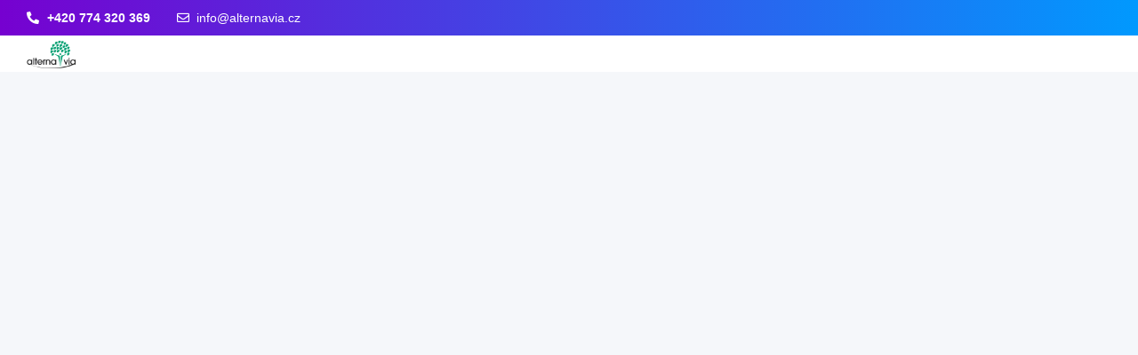

--- FILE ---
content_type: text/html; charset=UTF-8
request_url: https://alternavia.cz/
body_size: 42222
content:
<!DOCTYPE html><html dir="ltr" lang="cs" prefix="og: https://ogp.me/ns#"><head><script data-no-optimize="1">var litespeed_docref=sessionStorage.getItem("litespeed_docref");litespeed_docref&&(Object.defineProperty(document,"referrer",{get:function(){return litespeed_docref}}),sessionStorage.removeItem("litespeed_docref"));</script> <meta charset="UTF-8" /><link data-optimized="2" rel="stylesheet" href="https://alternavia.cz/wp-content/litespeed/css/397bbca57182527d0dd8f7099f86c3c2.css?ver=58f0b" /><meta name="viewport" content="width=device-width, initial-scale=1" /><link rel="profile" href="http://gmpg.org/xfn/11" /><link rel="pingback" href="https://alternavia.cz/xmlrpc.php" /><title>Alternavia - Patentovaná ochrana před elektrosmogem</title><style>img:is([sizes="auto" i], [sizes^="auto," i]) { contain-intrinsic-size: 3000px 1500px }</style><meta name="description" content="Alternavia: Patentovaná ochrana před elektrosmogem využívající inovativní elektrický obvod. Účinně zachytává a neutralizuje elektromagnetické vlny, ověřeno vědeckými studiemi. Ideální řešení pro vaše zdraví a bezpečí." /><meta name="robots" content="noindex, nofollow, max-image-preview:large" /><link rel="canonical" href="https://alternavia.cz/" /><meta name="generator" content="All in One SEO (AIOSEO) 4.4.7.1" /><meta property="og:locale" content="cs_CZ" /><meta property="og:site_name" content="Alternavia -" /><meta property="og:type" content="website" /><meta property="og:title" content="Alternavia - Patentovaná ochrana před elektrosmogem" /><meta property="og:description" content="Alternavia: Patentovaná ochrana před elektrosmogem využívající inovativní elektrický obvod. Účinně zachytává a neutralizuje elektromagnetické vlny, ověřeno vědeckými studiemi. Ideální řešení pro vaše zdraví a bezpečí." /><meta property="og:url" content="https://alternavia.cz/" /><meta property="og:image" content="https://alternavia.cz/wp-content/uploads/2023/08/cropped-logo.png" /><meta property="og:image:secure_url" content="https://alternavia.cz/wp-content/uploads/2023/08/cropped-logo.png" /><meta property="og:image:width" content="174" /><meta property="og:image:height" content="116" /><meta name="twitter:card" content="summary_large_image" /><meta name="twitter:title" content="Alternavia - Patentovaná ochrana před elektrosmogem" /><meta name="twitter:description" content="Alternavia: Patentovaná ochrana před elektrosmogem využívající inovativní elektrický obvod. Účinně zachytává a neutralizuje elektromagnetické vlny, ověřeno vědeckými studiemi. Ideální řešení pro vaše zdraví a bezpečí." /><meta name="twitter:image" content="https://alternavia.cz/wp-content/uploads/2023/08/cropped-logo.png" /> <script type="application/ld+json" class="aioseo-schema">{"@context":"https:\/\/schema.org","@graph":[{"@type":"BreadcrumbList","@id":"https:\/\/alternavia.cz\/#breadcrumblist","itemListElement":[{"@type":"ListItem","@id":"https:\/\/alternavia.cz\/#listItem","position":1,"item":{"@type":"WebPage","@id":"https:\/\/alternavia.cz\/","name":"Dom\u016f","description":"Alternavia: Patentovan\u00e1 ochrana p\u0159ed elektrosmogem vyu\u017e\u00edvaj\u00edc\u00ed inovativn\u00ed elektrick\u00fd obvod. \u00da\u010dinn\u011b zachyt\u00e1v\u00e1 a neutralizuje elektromagnetick\u00e9 vlny, ov\u011b\u0159eno v\u011bdeck\u00fdmi studiemi. Ide\u00e1ln\u00ed \u0159e\u0161en\u00ed pro va\u0161e zdrav\u00ed a bezpe\u010d\u00ed.","url":"https:\/\/alternavia.cz\/"}}]},{"@type":"Organization","@id":"https:\/\/alternavia.cz\/#organization","name":"Alternavia","url":"https:\/\/alternavia.cz\/","logo":{"@type":"ImageObject","url":"https:\/\/alternavia.cz\/wp-content\/uploads\/2023\/08\/cropped-logo.png","@id":"https:\/\/alternavia.cz\/#organizationLogo","width":174,"height":116},"image":{"@id":"https:\/\/alternavia.cz\/#organizationLogo"}},{"@type":"WebPage","@id":"https:\/\/alternavia.cz\/#webpage","url":"https:\/\/alternavia.cz\/","name":"Alternavia - Patentovan\u00e1 ochrana p\u0159ed elektrosmogem","description":"Alternavia: Patentovan\u00e1 ochrana p\u0159ed elektrosmogem vyu\u017e\u00edvaj\u00edc\u00ed inovativn\u00ed elektrick\u00fd obvod. \u00da\u010dinn\u011b zachyt\u00e1v\u00e1 a neutralizuje elektromagnetick\u00e9 vlny, ov\u011b\u0159eno v\u011bdeck\u00fdmi studiemi. Ide\u00e1ln\u00ed \u0159e\u0161en\u00ed pro va\u0161e zdrav\u00ed a bezpe\u010d\u00ed.","inLanguage":"cs-CZ","isPartOf":{"@id":"https:\/\/alternavia.cz\/#website"},"breadcrumb":{"@id":"https:\/\/alternavia.cz\/#breadcrumblist"},"image":{"@type":"ImageObject","url":"https:\/\/alternavia.cz\/wp-content\/uploads\/2023\/08\/logo.png","@id":"https:\/\/alternavia.cz\/#mainImage","width":174,"height":128},"primaryImageOfPage":{"@id":"https:\/\/alternavia.cz\/#mainImage"},"datePublished":"2023-02-08T04:07:54+00:00","dateModified":"2024-04-18T16:19:02+00:00"},{"@type":"WebSite","@id":"https:\/\/alternavia.cz\/#website","url":"https:\/\/alternavia.cz\/","name":"Alternavia","inLanguage":"cs-CZ","publisher":{"@id":"https:\/\/alternavia.cz\/#organization"},"potentialAction":{"@type":"SearchAction","target":{"@type":"EntryPoint","urlTemplate":"https:\/\/alternavia.cz\/?s={search_term_string}"},"query-input":"required name=search_term_string"}}]}</script> <link rel="dns-prefetch" href="//fonts.googleapis.com"><link rel="dns-prefetch" href="//s.w.org"><link rel='dns-prefetch' href='//stats.wp.com' /><link rel="alternate" type="application/rss+xml" title="Alternavia &raquo; RSS zdroj" href="https://alternavia.cz/feed/" /><link rel="alternate" type="application/rss+xml" title="Alternavia &raquo; RSS komentářů" href="https://alternavia.cz/comments/feed/" />
 <script src="//www.googletagmanager.com/gtag/js?id=G-0RFC05PES9"  data-cfasync="false" data-wpfc-render="false" async></script> <script data-cfasync="false" data-wpfc-render="false">var mi_version = '8.19';
				var mi_track_user = true;
				var mi_no_track_reason = '';
				
								var disableStrs = [
										'ga-disable-G-0RFC05PES9',
									];

				/* Function to detect opted out users */
				function __gtagTrackerIsOptedOut() {
					for (var index = 0; index < disableStrs.length; index++) {
						if (document.cookie.indexOf(disableStrs[index] + '=true') > -1) {
							return true;
						}
					}

					return false;
				}

				/* Disable tracking if the opt-out cookie exists. */
				if (__gtagTrackerIsOptedOut()) {
					for (var index = 0; index < disableStrs.length; index++) {
						window[disableStrs[index]] = true;
					}
				}

				/* Opt-out function */
				function __gtagTrackerOptout() {
					for (var index = 0; index < disableStrs.length; index++) {
						document.cookie = disableStrs[index] + '=true; expires=Thu, 31 Dec 2099 23:59:59 UTC; path=/';
						window[disableStrs[index]] = true;
					}
				}

				if ('undefined' === typeof gaOptout) {
					function gaOptout() {
						__gtagTrackerOptout();
					}
				}
								window.dataLayer = window.dataLayer || [];

				window.MonsterInsightsDualTracker = {
					helpers: {},
					trackers: {},
				};
				if (mi_track_user) {
					function __gtagDataLayer() {
						dataLayer.push(arguments);
					}

					function __gtagTracker(type, name, parameters) {
						if (!parameters) {
							parameters = {};
						}

						if (parameters.send_to) {
							__gtagDataLayer.apply(null, arguments);
							return;
						}

						if (type === 'event') {
														parameters.send_to = monsterinsights_frontend.v4_id;
							var hookName = name;
							if (typeof parameters['event_category'] !== 'undefined') {
								hookName = parameters['event_category'] + ':' + name;
							}

							if (typeof MonsterInsightsDualTracker.trackers[hookName] !== 'undefined') {
								MonsterInsightsDualTracker.trackers[hookName](parameters);
							} else {
								__gtagDataLayer('event', name, parameters);
							}
							
						} else {
							__gtagDataLayer.apply(null, arguments);
						}
					}

					__gtagTracker('js', new Date());
					__gtagTracker('set', {
						'developer_id.dZGIzZG': true,
											});
										__gtagTracker('config', 'G-0RFC05PES9', {"forceSSL":"true","link_attribution":"true"} );
															window.gtag = __gtagTracker;										(function () {
						/* https://developers.google.com/analytics/devguides/collection/analyticsjs/ */
						/* ga and __gaTracker compatibility shim. */
						var noopfn = function () {
							return null;
						};
						var newtracker = function () {
							return new Tracker();
						};
						var Tracker = function () {
							return null;
						};
						var p = Tracker.prototype;
						p.get = noopfn;
						p.set = noopfn;
						p.send = function () {
							var args = Array.prototype.slice.call(arguments);
							args.unshift('send');
							__gaTracker.apply(null, args);
						};
						var __gaTracker = function () {
							var len = arguments.length;
							if (len === 0) {
								return;
							}
							var f = arguments[len - 1];
							if (typeof f !== 'object' || f === null || typeof f.hitCallback !== 'function') {
								if ('send' === arguments[0]) {
									var hitConverted, hitObject = false, action;
									if ('event' === arguments[1]) {
										if ('undefined' !== typeof arguments[3]) {
											hitObject = {
												'eventAction': arguments[3],
												'eventCategory': arguments[2],
												'eventLabel': arguments[4],
												'value': arguments[5] ? arguments[5] : 1,
											}
										}
									}
									if ('pageview' === arguments[1]) {
										if ('undefined' !== typeof arguments[2]) {
											hitObject = {
												'eventAction': 'page_view',
												'page_path': arguments[2],
											}
										}
									}
									if (typeof arguments[2] === 'object') {
										hitObject = arguments[2];
									}
									if (typeof arguments[5] === 'object') {
										Object.assign(hitObject, arguments[5]);
									}
									if ('undefined' !== typeof arguments[1].hitType) {
										hitObject = arguments[1];
										if ('pageview' === hitObject.hitType) {
											hitObject.eventAction = 'page_view';
										}
									}
									if (hitObject) {
										action = 'timing' === arguments[1].hitType ? 'timing_complete' : hitObject.eventAction;
										hitConverted = mapArgs(hitObject);
										__gtagTracker('event', action, hitConverted);
									}
								}
								return;
							}

							function mapArgs(args) {
								var arg, hit = {};
								var gaMap = {
									'eventCategory': 'event_category',
									'eventAction': 'event_action',
									'eventLabel': 'event_label',
									'eventValue': 'event_value',
									'nonInteraction': 'non_interaction',
									'timingCategory': 'event_category',
									'timingVar': 'name',
									'timingValue': 'value',
									'timingLabel': 'event_label',
									'page': 'page_path',
									'location': 'page_location',
									'title': 'page_title',
								};
								for (arg in args) {
																		if (!(!args.hasOwnProperty(arg) || !gaMap.hasOwnProperty(arg))) {
										hit[gaMap[arg]] = args[arg];
									} else {
										hit[arg] = args[arg];
									}
								}
								return hit;
							}

							try {
								f.hitCallback();
							} catch (ex) {
							}
						};
						__gaTracker.create = newtracker;
						__gaTracker.getByName = newtracker;
						__gaTracker.getAll = function () {
							return [];
						};
						__gaTracker.remove = noopfn;
						__gaTracker.loaded = true;
						window['__gaTracker'] = __gaTracker;
					})();
									} else {
										console.log("");
					(function () {
						function __gtagTracker() {
							return null;
						}

						window['__gtagTracker'] = __gtagTracker;
						window['gtag'] = __gtagTracker;
					})();
									}</script> <style id='classic-theme-styles-inline-css'>/*! This file is auto-generated */
.wp-block-button__link{color:#fff;background-color:#32373c;border-radius:9999px;box-shadow:none;text-decoration:none;padding:calc(.667em + 2px) calc(1.333em + 2px);font-size:1.125em}.wp-block-file__button{background:#32373c;color:#fff;text-decoration:none}</style><style id='global-styles-inline-css'>:root{--wp--preset--aspect-ratio--square: 1;--wp--preset--aspect-ratio--4-3: 4/3;--wp--preset--aspect-ratio--3-4: 3/4;--wp--preset--aspect-ratio--3-2: 3/2;--wp--preset--aspect-ratio--2-3: 2/3;--wp--preset--aspect-ratio--16-9: 16/9;--wp--preset--aspect-ratio--9-16: 9/16;--wp--preset--color--black: #000000;--wp--preset--color--cyan-bluish-gray: #abb8c3;--wp--preset--color--white: #ffffff;--wp--preset--color--pale-pink: #f78da7;--wp--preset--color--vivid-red: #cf2e2e;--wp--preset--color--luminous-vivid-orange: #ff6900;--wp--preset--color--luminous-vivid-amber: #fcb900;--wp--preset--color--light-green-cyan: #7bdcb5;--wp--preset--color--vivid-green-cyan: #00d084;--wp--preset--color--pale-cyan-blue: #8ed1fc;--wp--preset--color--vivid-cyan-blue: #0693e3;--wp--preset--color--vivid-purple: #9b51e0;--wp--preset--gradient--vivid-cyan-blue-to-vivid-purple: linear-gradient(135deg,rgba(6,147,227,1) 0%,rgb(155,81,224) 100%);--wp--preset--gradient--light-green-cyan-to-vivid-green-cyan: linear-gradient(135deg,rgb(122,220,180) 0%,rgb(0,208,130) 100%);--wp--preset--gradient--luminous-vivid-amber-to-luminous-vivid-orange: linear-gradient(135deg,rgba(252,185,0,1) 0%,rgba(255,105,0,1) 100%);--wp--preset--gradient--luminous-vivid-orange-to-vivid-red: linear-gradient(135deg,rgba(255,105,0,1) 0%,rgb(207,46,46) 100%);--wp--preset--gradient--very-light-gray-to-cyan-bluish-gray: linear-gradient(135deg,rgb(238,238,238) 0%,rgb(169,184,195) 100%);--wp--preset--gradient--cool-to-warm-spectrum: linear-gradient(135deg,rgb(74,234,220) 0%,rgb(151,120,209) 20%,rgb(207,42,186) 40%,rgb(238,44,130) 60%,rgb(251,105,98) 80%,rgb(254,248,76) 100%);--wp--preset--gradient--blush-light-purple: linear-gradient(135deg,rgb(255,206,236) 0%,rgb(152,150,240) 100%);--wp--preset--gradient--blush-bordeaux: linear-gradient(135deg,rgb(254,205,165) 0%,rgb(254,45,45) 50%,rgb(107,0,62) 100%);--wp--preset--gradient--luminous-dusk: linear-gradient(135deg,rgb(255,203,112) 0%,rgb(199,81,192) 50%,rgb(65,88,208) 100%);--wp--preset--gradient--pale-ocean: linear-gradient(135deg,rgb(255,245,203) 0%,rgb(182,227,212) 50%,rgb(51,167,181) 100%);--wp--preset--gradient--electric-grass: linear-gradient(135deg,rgb(202,248,128) 0%,rgb(113,206,126) 100%);--wp--preset--gradient--midnight: linear-gradient(135deg,rgb(2,3,129) 0%,rgb(40,116,252) 100%);--wp--preset--font-size--small: 14px;--wp--preset--font-size--medium: 23px;--wp--preset--font-size--large: 26px;--wp--preset--font-size--x-large: 42px;--wp--preset--font-size--normal: 16px;--wp--preset--font-size--huge: 37px;--wp--preset--spacing--20: 0.44rem;--wp--preset--spacing--30: 0.67rem;--wp--preset--spacing--40: 1rem;--wp--preset--spacing--50: 1.5rem;--wp--preset--spacing--60: 2.25rem;--wp--preset--spacing--70: 3.38rem;--wp--preset--spacing--80: 5.06rem;--wp--preset--shadow--natural: 6px 6px 9px rgba(0, 0, 0, 0.2);--wp--preset--shadow--deep: 12px 12px 50px rgba(0, 0, 0, 0.4);--wp--preset--shadow--sharp: 6px 6px 0px rgba(0, 0, 0, 0.2);--wp--preset--shadow--outlined: 6px 6px 0px -3px rgba(255, 255, 255, 1), 6px 6px rgba(0, 0, 0, 1);--wp--preset--shadow--crisp: 6px 6px 0px rgba(0, 0, 0, 1);}:where(.is-layout-flex){gap: 0.5em;}:where(.is-layout-grid){gap: 0.5em;}body .is-layout-flex{display: flex;}.is-layout-flex{flex-wrap: wrap;align-items: center;}.is-layout-flex > :is(*, div){margin: 0;}body .is-layout-grid{display: grid;}.is-layout-grid > :is(*, div){margin: 0;}:where(.wp-block-columns.is-layout-flex){gap: 2em;}:where(.wp-block-columns.is-layout-grid){gap: 2em;}:where(.wp-block-post-template.is-layout-flex){gap: 1.25em;}:where(.wp-block-post-template.is-layout-grid){gap: 1.25em;}.has-black-color{color: var(--wp--preset--color--black) !important;}.has-cyan-bluish-gray-color{color: var(--wp--preset--color--cyan-bluish-gray) !important;}.has-white-color{color: var(--wp--preset--color--white) !important;}.has-pale-pink-color{color: var(--wp--preset--color--pale-pink) !important;}.has-vivid-red-color{color: var(--wp--preset--color--vivid-red) !important;}.has-luminous-vivid-orange-color{color: var(--wp--preset--color--luminous-vivid-orange) !important;}.has-luminous-vivid-amber-color{color: var(--wp--preset--color--luminous-vivid-amber) !important;}.has-light-green-cyan-color{color: var(--wp--preset--color--light-green-cyan) !important;}.has-vivid-green-cyan-color{color: var(--wp--preset--color--vivid-green-cyan) !important;}.has-pale-cyan-blue-color{color: var(--wp--preset--color--pale-cyan-blue) !important;}.has-vivid-cyan-blue-color{color: var(--wp--preset--color--vivid-cyan-blue) !important;}.has-vivid-purple-color{color: var(--wp--preset--color--vivid-purple) !important;}.has-black-background-color{background-color: var(--wp--preset--color--black) !important;}.has-cyan-bluish-gray-background-color{background-color: var(--wp--preset--color--cyan-bluish-gray) !important;}.has-white-background-color{background-color: var(--wp--preset--color--white) !important;}.has-pale-pink-background-color{background-color: var(--wp--preset--color--pale-pink) !important;}.has-vivid-red-background-color{background-color: var(--wp--preset--color--vivid-red) !important;}.has-luminous-vivid-orange-background-color{background-color: var(--wp--preset--color--luminous-vivid-orange) !important;}.has-luminous-vivid-amber-background-color{background-color: var(--wp--preset--color--luminous-vivid-amber) !important;}.has-light-green-cyan-background-color{background-color: var(--wp--preset--color--light-green-cyan) !important;}.has-vivid-green-cyan-background-color{background-color: var(--wp--preset--color--vivid-green-cyan) !important;}.has-pale-cyan-blue-background-color{background-color: var(--wp--preset--color--pale-cyan-blue) !important;}.has-vivid-cyan-blue-background-color{background-color: var(--wp--preset--color--vivid-cyan-blue) !important;}.has-vivid-purple-background-color{background-color: var(--wp--preset--color--vivid-purple) !important;}.has-black-border-color{border-color: var(--wp--preset--color--black) !important;}.has-cyan-bluish-gray-border-color{border-color: var(--wp--preset--color--cyan-bluish-gray) !important;}.has-white-border-color{border-color: var(--wp--preset--color--white) !important;}.has-pale-pink-border-color{border-color: var(--wp--preset--color--pale-pink) !important;}.has-vivid-red-border-color{border-color: var(--wp--preset--color--vivid-red) !important;}.has-luminous-vivid-orange-border-color{border-color: var(--wp--preset--color--luminous-vivid-orange) !important;}.has-luminous-vivid-amber-border-color{border-color: var(--wp--preset--color--luminous-vivid-amber) !important;}.has-light-green-cyan-border-color{border-color: var(--wp--preset--color--light-green-cyan) !important;}.has-vivid-green-cyan-border-color{border-color: var(--wp--preset--color--vivid-green-cyan) !important;}.has-pale-cyan-blue-border-color{border-color: var(--wp--preset--color--pale-cyan-blue) !important;}.has-vivid-cyan-blue-border-color{border-color: var(--wp--preset--color--vivid-cyan-blue) !important;}.has-vivid-purple-border-color{border-color: var(--wp--preset--color--vivid-purple) !important;}.has-vivid-cyan-blue-to-vivid-purple-gradient-background{background: var(--wp--preset--gradient--vivid-cyan-blue-to-vivid-purple) !important;}.has-light-green-cyan-to-vivid-green-cyan-gradient-background{background: var(--wp--preset--gradient--light-green-cyan-to-vivid-green-cyan) !important;}.has-luminous-vivid-amber-to-luminous-vivid-orange-gradient-background{background: var(--wp--preset--gradient--luminous-vivid-amber-to-luminous-vivid-orange) !important;}.has-luminous-vivid-orange-to-vivid-red-gradient-background{background: var(--wp--preset--gradient--luminous-vivid-orange-to-vivid-red) !important;}.has-very-light-gray-to-cyan-bluish-gray-gradient-background{background: var(--wp--preset--gradient--very-light-gray-to-cyan-bluish-gray) !important;}.has-cool-to-warm-spectrum-gradient-background{background: var(--wp--preset--gradient--cool-to-warm-spectrum) !important;}.has-blush-light-purple-gradient-background{background: var(--wp--preset--gradient--blush-light-purple) !important;}.has-blush-bordeaux-gradient-background{background: var(--wp--preset--gradient--blush-bordeaux) !important;}.has-luminous-dusk-gradient-background{background: var(--wp--preset--gradient--luminous-dusk) !important;}.has-pale-ocean-gradient-background{background: var(--wp--preset--gradient--pale-ocean) !important;}.has-electric-grass-gradient-background{background: var(--wp--preset--gradient--electric-grass) !important;}.has-midnight-gradient-background{background: var(--wp--preset--gradient--midnight) !important;}.has-small-font-size{font-size: var(--wp--preset--font-size--small) !important;}.has-medium-font-size{font-size: var(--wp--preset--font-size--medium) !important;}.has-large-font-size{font-size: var(--wp--preset--font-size--large) !important;}.has-x-large-font-size{font-size: var(--wp--preset--font-size--x-large) !important;}
:where(.wp-block-post-template.is-layout-flex){gap: 1.25em;}:where(.wp-block-post-template.is-layout-grid){gap: 1.25em;}
:where(.wp-block-columns.is-layout-flex){gap: 2em;}:where(.wp-block-columns.is-layout-grid){gap: 2em;}
:root :where(.wp-block-pullquote){font-size: 1.5em;line-height: 1.6;}</style><style id='woocommerce-inline-inline-css'>.woocommerce form .form-row .required { visibility: visible; }</style><style id='woo-variation-swatches-inline-css'>:root {
--wvs-tick:url("data:image/svg+xml;utf8,%3Csvg filter='drop-shadow(0px 0px 2px rgb(0 0 0 / .8))' xmlns='http://www.w3.org/2000/svg'  viewBox='0 0 30 30'%3E%3Cpath fill='none' stroke='%23ffffff' stroke-linecap='round' stroke-linejoin='round' stroke-width='4' d='M4 16L11 23 27 7'/%3E%3C/svg%3E");

--wvs-cross:url("data:image/svg+xml;utf8,%3Csvg filter='drop-shadow(0px 0px 5px rgb(255 255 255 / .6))' xmlns='http://www.w3.org/2000/svg' width='72px' height='72px' viewBox='0 0 24 24'%3E%3Cpath fill='none' stroke='%23ff0000' stroke-linecap='round' stroke-width='0.6' d='M5 5L19 19M19 5L5 19'/%3E%3C/svg%3E");
--wvs-single-product-item-width:30px;
--wvs-single-product-item-height:30px;
--wvs-single-product-item-font-size:16px}</style><style id='woosw-frontend-inline-css'>.woosw-popup .woosw-popup-inner .woosw-popup-content .woosw-popup-content-bot .woosw-notice { background-color: #5fbd74; } .woosw-popup .woosw-popup-inner .woosw-popup-content .woosw-popup-content-bot .woosw-popup-content-bot-inner a:hover { color: #5fbd74; border-color: #5fbd74; }</style> <script type="text/template" id="tmpl-variation-template"><div class="woocommerce-variation-description">{{{ data.variation.variation_description }}}</div>
	<div class="woocommerce-variation-price">{{{ data.variation.price_html }}}</div>
	<div class="woocommerce-variation-availability">{{{ data.variation.availability_html }}}</div></script> <script type="text/template" id="tmpl-unavailable-variation-template"><p>Sorry, this product is unavailable. Please choose a different combination.</p></script> <script type="litespeed/javascript" data-src="https://alternavia.cz/wp-includes/js/jquery/jquery.min.js" id="jquery-core-js"></script> <script id="jquery-js-after" type="litespeed/javascript">!function($){"use strict";$(document).ready(function(){$(this).scrollTop()>100&&$(".hfe-scroll-to-top-wrap").removeClass("hfe-scroll-to-top-hide"),$(window).scroll(function(){$(this).scrollTop()<100?$(".hfe-scroll-to-top-wrap").fadeOut(300):$(".hfe-scroll-to-top-wrap").fadeIn(300)}),$(".hfe-scroll-to-top-wrap").on("click",function(){$("html, body").animate({scrollTop:0},300);return!1})})}(jQuery);!function($){'use strict';$(document).ready(function(){var bar=$('.hfe-reading-progress-bar');if(!bar.length)return;$(window).on('scroll',function(){var s=$(window).scrollTop(),d=$(document).height()-$(window).height(),p=d?s/d*100:0;bar.css('width',p+'%')})})}(jQuery)</script> <script type="litespeed/javascript" data-src="https://stats.wp.com/w.js?ver=202545" id="woo-tracks-js"></script> <script type="litespeed/javascript" data-src="https://alternavia.cz/wp-content/plugins/google-analytics-for-wordpress/assets/js/frontend-gtag.min.js" id="monsterinsights-frontend-script-js"></script> <script data-cfasync="false" data-wpfc-render="false" id='monsterinsights-frontend-script-js-extra'>var monsterinsights_frontend = {"js_events_tracking":"true","download_extensions":"doc,pdf,ppt,zip,xls,docx,pptx,xlsx","inbound_paths":"[{\"path\":\"\\\/go\\\/\",\"label\":\"affiliate\"},{\"path\":\"\\\/recommend\\\/\",\"label\":\"affiliate\"}]","home_url":"https:\/\/alternavia.cz","hash_tracking":"false","v4_id":"G-0RFC05PES9"};</script> <script id="wp-util-js-extra" type="litespeed/javascript">var _wpUtilSettings={"ajax":{"url":"\/wp-admin\/admin-ajax.php"}}</script> <script id="wp-api-request-js-extra" type="litespeed/javascript">var wpApiSettings={"root":"https:\/\/alternavia.cz\/wp-json\/","nonce":"8e992e0244","versionString":"wp\/v2\/"}</script> <script id="wp-i18n-js-after" type="litespeed/javascript">wp.i18n.setLocaleData({'text direction\u0004ltr':['ltr']})</script> <script id="wp-api-fetch-js-translations" type="litespeed/javascript">(function(domain,translations){var localeData=translations.locale_data[domain]||translations.locale_data.messages;localeData[""].domain=domain;wp.i18n.setLocaleData(localeData,domain)})("default",{"translation-revision-date":"2025-09-09 08:25:54+0000","generator":"GlotPress\/4.0.1","domain":"messages","locale_data":{"messages":{"":{"domain":"messages","plural-forms":"nplurals=3; plural=(n == 1) ? 0 : ((n >= 2 && n <= 4) ? 1 : 2);","lang":"cs_CZ"},"You are probably offline.":["Z\u0159ejm\u011b jste offline."],"Media upload failed. If this is a photo or a large image, please scale it down and try again.":["Nahr\u00e1v\u00e1n\u00ed souboru se nezda\u0159ilo. Pokud se jedn\u00e1 o fotku, nebo velk\u00fd obr\u00e1zek, zmen\u0161ete jeho rozm\u011bry a zkuste to znovu."],"The response is not a valid JSON response.":["Odpov\u011b\u010f nen\u00ed platn\u00e1 odpov\u011b\u010f ve form\u00e1tu JSON."],"An unknown error occurred.":["Vyskytla se nezn\u00e1m\u00e1 chyba."]}},"comment":{"reference":"wp-includes\/js\/dist\/api-fetch.js"}})</script> <script id="wp-api-fetch-js-after" type="litespeed/javascript">wp.apiFetch.use(wp.apiFetch.createRootURLMiddleware("https://alternavia.cz/wp-json/"));wp.apiFetch.nonceMiddleware=wp.apiFetch.createNonceMiddleware("8e992e0244");wp.apiFetch.use(wp.apiFetch.nonceMiddleware);wp.apiFetch.use(wp.apiFetch.mediaUploadMiddleware);wp.apiFetch.nonceEndpoint="https://alternavia.cz/wp-admin/admin-ajax.php?action=rest-nonce"</script> <script id="woo-variation-swatches-js-extra" type="litespeed/javascript">var woo_variation_swatches_options={"show_variation_label":"1","clear_on_reselect":"","variation_label_separator":":","is_mobile":"","show_variation_stock":"","stock_label_threshold":"5","cart_redirect_after_add":"no","enable_ajax_add_to_cart":"yes","cart_url":"https:\/\/alternavia.cz\/kosik\/","is_cart":""}</script> <script type="litespeed/javascript" data-src="https://www.googletagmanager.com/gtag/js?id=G-0RFC05PES9" id="google-tag-manager-js"></script> <script id="google-tag-manager-js-after" type="litespeed/javascript">window.dataLayer=window.dataLayer||[];function gtag(){dataLayer.push(arguments)}
gtag('js',new Date());gtag('config','G-0RFC05PES9',{'send_page_view':!1})</script> <link rel="https://api.w.org/" href="https://alternavia.cz/wp-json/" /><link rel="alternate" title="JSON" type="application/json" href="https://alternavia.cz/wp-json/wp/v2/pages/132" /><link rel="EditURI" type="application/rsd+xml" title="RSD" href="https://alternavia.cz/xmlrpc.php?rsd" /><meta name="generator" content="WordPress 6.8.3" /><meta name="generator" content="WooCommerce 8.1.1" /><link rel='shortlink' href='https://alternavia.cz/' /><link rel="alternate" title="oEmbed (JSON)" type="application/json+oembed" href="https://alternavia.cz/wp-json/oembed/1.0/embed?url=https%3A%2F%2Falternavia.cz%2F" /><link rel="alternate" title="oEmbed (XML)" type="text/xml+oembed" href="https://alternavia.cz/wp-json/oembed/1.0/embed?url=https%3A%2F%2Falternavia.cz%2F&#038;format=xml" />
<noscript><style>.woocommerce-product-gallery{ opacity: 1 !important; }</style></noscript><meta name="generator" content="Elementor 3.32.4; features: additional_custom_breakpoints; settings: css_print_method-external, google_font-enabled, font_display-swap"><style>.e-con.e-parent:nth-of-type(n+4):not(.e-lazyloaded):not(.e-no-lazyload),
				.e-con.e-parent:nth-of-type(n+4):not(.e-lazyloaded):not(.e-no-lazyload) * {
					background-image: none !important;
				}
				@media screen and (max-height: 1024px) {
					.e-con.e-parent:nth-of-type(n+3):not(.e-lazyloaded):not(.e-no-lazyload),
					.e-con.e-parent:nth-of-type(n+3):not(.e-lazyloaded):not(.e-no-lazyload) * {
						background-image: none !important;
					}
				}
				@media screen and (max-height: 640px) {
					.e-con.e-parent:nth-of-type(n+2):not(.e-lazyloaded):not(.e-no-lazyload),
					.e-con.e-parent:nth-of-type(n+2):not(.e-lazyloaded):not(.e-no-lazyload) * {
						background-image: none !important;
					}
				}</style><meta name="generator" content="Powered by Slider Revolution 6.6.14 - responsive, Mobile-Friendly Slider Plugin for WordPress with comfortable drag and drop interface." /><link rel="icon" href="https://alternavia.cz/wp-content/uploads/2023/08/cropped-cropped-logo-32x32.png" sizes="32x32" /><link rel="icon" href="https://alternavia.cz/wp-content/uploads/2023/08/cropped-cropped-logo-192x192.png" sizes="192x192" /><link rel="apple-touch-icon" href="https://alternavia.cz/wp-content/uploads/2023/08/cropped-cropped-logo-180x180.png" /><meta name="msapplication-TileImage" content="https://alternavia.cz/wp-content/uploads/2023/08/cropped-cropped-logo-270x270.png" /> <script type="litespeed/javascript">function setREVStartSize(e){window.RSIW=window.RSIW===undefined?window.innerWidth:window.RSIW;window.RSIH=window.RSIH===undefined?window.innerHeight:window.RSIH;try{var pw=document.getElementById(e.c).parentNode.offsetWidth,newh;pw=pw===0||isNaN(pw)||(e.l=="fullwidth"||e.layout=="fullwidth")?window.RSIW:pw;e.tabw=e.tabw===undefined?0:parseInt(e.tabw);e.thumbw=e.thumbw===undefined?0:parseInt(e.thumbw);e.tabh=e.tabh===undefined?0:parseInt(e.tabh);e.thumbh=e.thumbh===undefined?0:parseInt(e.thumbh);e.tabhide=e.tabhide===undefined?0:parseInt(e.tabhide);e.thumbhide=e.thumbhide===undefined?0:parseInt(e.thumbhide);e.mh=e.mh===undefined||e.mh==""||e.mh==="auto"?0:parseInt(e.mh,0);if(e.layout==="fullscreen"||e.l==="fullscreen")
newh=Math.max(e.mh,window.RSIH);else{e.gw=Array.isArray(e.gw)?e.gw:[e.gw];for(var i in e.rl)if(e.gw[i]===undefined||e.gw[i]===0)e.gw[i]=e.gw[i-1];e.gh=e.el===undefined||e.el===""||(Array.isArray(e.el)&&e.el.length==0)?e.gh:e.el;e.gh=Array.isArray(e.gh)?e.gh:[e.gh];for(var i in e.rl)if(e.gh[i]===undefined||e.gh[i]===0)e.gh[i]=e.gh[i-1];var nl=new Array(e.rl.length),ix=0,sl;e.tabw=e.tabhide>=pw?0:e.tabw;e.thumbw=e.thumbhide>=pw?0:e.thumbw;e.tabh=e.tabhide>=pw?0:e.tabh;e.thumbh=e.thumbhide>=pw?0:e.thumbh;for(var i in e.rl)nl[i]=e.rl[i]<window.RSIW?0:e.rl[i];sl=nl[0];for(var i in nl)if(sl>nl[i]&&nl[i]>0){sl=nl[i];ix=i}
var m=pw>(e.gw[ix]+e.tabw+e.thumbw)?1:(pw-(e.tabw+e.thumbw))/(e.gw[ix]);newh=(e.gh[ix]*m)+(e.tabh+e.thumbh)}
var el=document.getElementById(e.c);if(el!==null&&el)el.style.height=newh+"px";el=document.getElementById(e.c+"_wrapper");if(el!==null&&el){el.style.height=newh+"px";el.style.display="block"}}catch(e){console.log("Failure at Presize of Slider:"+e)}}</script> </head><body class="home wp-singular page-template page-template-template-homepage page-template-template-homepage-php page page-id-132 wp-custom-logo wp-embed-responsive wp-theme-printec wp-child-theme-printec-child theme-printec woocommerce-no-js ehf-header ehf-footer ehf-template-printec ehf-stylesheet-printec-child woo-variation-swatches wvs-behavior-blur wvs-theme-printec-child wvs-show-label wvs-tooltip chrome has-post-thumbnail woocommerce-active product-block-style-1 elementor-default elementor-kit-11 elementor-page elementor-page-132"><div id="page" class="hfeed site"><header id="masthead" itemscope="itemscope" itemtype="https://schema.org/WPHeader"><p class="main-title bhf-hidden" itemprop="headline"><a href="https://alternavia.cz" title="Alternavia" rel="home">Alternavia</a></p><div data-elementor-type="wp-post" data-elementor-id="323" class="elementor elementor-323"><div class="elementor-section elementor-top-section elementor-element elementor-element-5f9a709 elementor-section-content-middle elementor-section-boxed elementor-section-height-default elementor-section-height-default" data-id="5f9a709" data-element_type="section" id="back-to-top" data-settings="{&quot;background_background&quot;:&quot;gradient&quot;}"><div class="elementor-container elementor-column-gap-no"><div class="elementor-column elementor-col-33 elementor-top-column elementor-element elementor-element-dc77aae" data-id="dc77aae" data-element_type="column"><div class="elementor-widget-wrap elementor-element-populated"><div class="elementor-element elementor-element-493c454 elementor-widget__width-auto elementor-icon-list--layout-traditional elementor-list-item-link-full_width elementor-widget elementor-widget-icon-list" data-id="493c454" data-element_type="widget" data-widget_type="icon-list.default"><div class="elementor-widget-container"><ul class="elementor-icon-list-items"><li class="elementor-icon-list-item">
<a href="tel:+420%20123%20456%20789"><span class="elementor-icon-list-icon">
<i aria-hidden="true" class="fas fa-phone-alt"></i>						</span>
<span class="elementor-icon-list-text">+420 774 320 369</span>
</a></li></ul></div></div><div class="elementor-element elementor-element-503b9ac elementor-widget__width-auto elementor-icon-list--layout-traditional elementor-list-item-link-full_width elementor-widget elementor-widget-icon-list" data-id="503b9ac" data-element_type="widget" data-widget_type="icon-list.default"><div class="elementor-widget-container"><ul class="elementor-icon-list-items"><li class="elementor-icon-list-item">
<a href="mailto:info@alternavia.cz"><span class="elementor-icon-list-icon">
<i aria-hidden="true" class="far fa-envelope"></i>						</span>
<span class="elementor-icon-list-text">info@alternavia.cz</span>
</a></li></ul></div></div></div></div><div class="elementor-column elementor-col-33 elementor-top-column elementor-element elementor-element-6999d88 elementor-hidden-mobile" data-id="6999d88" data-element_type="column"><div class="elementor-widget-wrap elementor-element-populated"></div></div><div class="elementor-column elementor-col-33 elementor-top-column elementor-element elementor-element-f61ff40 elementor-hidden-mobile" data-id="f61ff40" data-element_type="column"><div class="elementor-widget-wrap"></div></div></div></div><div class="elementor-section elementor-top-section elementor-element elementor-element-3899216 elementor-section-content-middle elementor-section-boxed elementor-section-height-default elementor-section-height-default" data-id="3899216" data-element_type="section" data-settings="{&quot;background_background&quot;:&quot;classic&quot;}"><div class="elementor-container elementor-column-gap-no"><div class="elementor-column elementor-col-25 elementor-top-column elementor-element elementor-element-446f3af" data-id="446f3af" data-element_type="column"><div class="elementor-widget-wrap elementor-element-populated"><div class="elementor-element elementor-element-300bba1 elementor-widget-tablet__width-auto elementor-hidden-tablet elementor-hidden-mobile elementor-widget elementor-widget-site-logo" data-id="300bba1" data-element_type="widget" data-settings="{&quot;width&quot;:{&quot;unit&quot;:&quot;%&quot;,&quot;size&quot;:20,&quot;sizes&quot;:[]},&quot;align&quot;:&quot;center&quot;,&quot;width_tablet&quot;:{&quot;unit&quot;:&quot;%&quot;,&quot;size&quot;:&quot;&quot;,&quot;sizes&quot;:[]},&quot;width_mobile&quot;:{&quot;unit&quot;:&quot;%&quot;,&quot;size&quot;:&quot;&quot;,&quot;sizes&quot;:[]},&quot;space&quot;:{&quot;unit&quot;:&quot;%&quot;,&quot;size&quot;:&quot;&quot;,&quot;sizes&quot;:[]},&quot;space_tablet&quot;:{&quot;unit&quot;:&quot;%&quot;,&quot;size&quot;:&quot;&quot;,&quot;sizes&quot;:[]},&quot;space_mobile&quot;:{&quot;unit&quot;:&quot;%&quot;,&quot;size&quot;:&quot;&quot;,&quot;sizes&quot;:[]},&quot;image_border_radius&quot;:{&quot;unit&quot;:&quot;px&quot;,&quot;top&quot;:&quot;&quot;,&quot;right&quot;:&quot;&quot;,&quot;bottom&quot;:&quot;&quot;,&quot;left&quot;:&quot;&quot;,&quot;isLinked&quot;:true},&quot;image_border_radius_tablet&quot;:{&quot;unit&quot;:&quot;px&quot;,&quot;top&quot;:&quot;&quot;,&quot;right&quot;:&quot;&quot;,&quot;bottom&quot;:&quot;&quot;,&quot;left&quot;:&quot;&quot;,&quot;isLinked&quot;:true},&quot;image_border_radius_mobile&quot;:{&quot;unit&quot;:&quot;px&quot;,&quot;top&quot;:&quot;&quot;,&quot;right&quot;:&quot;&quot;,&quot;bottom&quot;:&quot;&quot;,&quot;left&quot;:&quot;&quot;,&quot;isLinked&quot;:true},&quot;caption_padding&quot;:{&quot;unit&quot;:&quot;px&quot;,&quot;top&quot;:&quot;&quot;,&quot;right&quot;:&quot;&quot;,&quot;bottom&quot;:&quot;&quot;,&quot;left&quot;:&quot;&quot;,&quot;isLinked&quot;:true},&quot;caption_padding_tablet&quot;:{&quot;unit&quot;:&quot;px&quot;,&quot;top&quot;:&quot;&quot;,&quot;right&quot;:&quot;&quot;,&quot;bottom&quot;:&quot;&quot;,&quot;left&quot;:&quot;&quot;,&quot;isLinked&quot;:true},&quot;caption_padding_mobile&quot;:{&quot;unit&quot;:&quot;px&quot;,&quot;top&quot;:&quot;&quot;,&quot;right&quot;:&quot;&quot;,&quot;bottom&quot;:&quot;&quot;,&quot;left&quot;:&quot;&quot;,&quot;isLinked&quot;:true},&quot;caption_space&quot;:{&quot;unit&quot;:&quot;px&quot;,&quot;size&quot;:0,&quot;sizes&quot;:[]},&quot;caption_space_tablet&quot;:{&quot;unit&quot;:&quot;px&quot;,&quot;size&quot;:&quot;&quot;,&quot;sizes&quot;:[]},&quot;caption_space_mobile&quot;:{&quot;unit&quot;:&quot;px&quot;,&quot;size&quot;:&quot;&quot;,&quot;sizes&quot;:[]}}" data-widget_type="site-logo.default"><div class="elementor-widget-container"><div class="hfe-site-logo">
<a data-elementor-open-lightbox=""  class='elementor-clickable' href="https://alternavia.cz"><div class="hfe-site-logo-set"><div class="hfe-site-logo-container">
<img data-lazyloaded="1" src="[data-uri]" width="174" height="128" class="hfe-site-logo-img elementor-animation-"  data-src="https://alternavia.cz/wp-content/uploads/2023/08/logo.png" alt="logo"/></div></div>
</a></div></div></div></div></div><div class="elementor-column elementor-col-50 elementor-top-column elementor-element elementor-element-3d53572" data-id="3d53572" data-element_type="column"><div class="elementor-widget-wrap elementor-element-populated"><div class="elementor-element elementor-element-266d0c1 elementor-widget-tablet__width-auto elementor-widget__width-auto elementor-hidden-desktop elementor-widget elementor-widget-site-logo" data-id="266d0c1" data-element_type="widget" data-settings="{&quot;width&quot;:{&quot;unit&quot;:&quot;%&quot;,&quot;size&quot;:39,&quot;sizes&quot;:[]},&quot;align&quot;:&quot;left&quot;,&quot;width_tablet&quot;:{&quot;unit&quot;:&quot;%&quot;,&quot;size&quot;:&quot;&quot;,&quot;sizes&quot;:[]},&quot;width_mobile&quot;:{&quot;unit&quot;:&quot;%&quot;,&quot;size&quot;:&quot;&quot;,&quot;sizes&quot;:[]},&quot;space&quot;:{&quot;unit&quot;:&quot;%&quot;,&quot;size&quot;:&quot;&quot;,&quot;sizes&quot;:[]},&quot;space_tablet&quot;:{&quot;unit&quot;:&quot;%&quot;,&quot;size&quot;:&quot;&quot;,&quot;sizes&quot;:[]},&quot;space_mobile&quot;:{&quot;unit&quot;:&quot;%&quot;,&quot;size&quot;:&quot;&quot;,&quot;sizes&quot;:[]},&quot;image_border_radius&quot;:{&quot;unit&quot;:&quot;px&quot;,&quot;top&quot;:&quot;&quot;,&quot;right&quot;:&quot;&quot;,&quot;bottom&quot;:&quot;&quot;,&quot;left&quot;:&quot;&quot;,&quot;isLinked&quot;:true},&quot;image_border_radius_tablet&quot;:{&quot;unit&quot;:&quot;px&quot;,&quot;top&quot;:&quot;&quot;,&quot;right&quot;:&quot;&quot;,&quot;bottom&quot;:&quot;&quot;,&quot;left&quot;:&quot;&quot;,&quot;isLinked&quot;:true},&quot;image_border_radius_mobile&quot;:{&quot;unit&quot;:&quot;px&quot;,&quot;top&quot;:&quot;&quot;,&quot;right&quot;:&quot;&quot;,&quot;bottom&quot;:&quot;&quot;,&quot;left&quot;:&quot;&quot;,&quot;isLinked&quot;:true},&quot;caption_padding&quot;:{&quot;unit&quot;:&quot;px&quot;,&quot;top&quot;:&quot;&quot;,&quot;right&quot;:&quot;&quot;,&quot;bottom&quot;:&quot;&quot;,&quot;left&quot;:&quot;&quot;,&quot;isLinked&quot;:true},&quot;caption_padding_tablet&quot;:{&quot;unit&quot;:&quot;px&quot;,&quot;top&quot;:&quot;&quot;,&quot;right&quot;:&quot;&quot;,&quot;bottom&quot;:&quot;&quot;,&quot;left&quot;:&quot;&quot;,&quot;isLinked&quot;:true},&quot;caption_padding_mobile&quot;:{&quot;unit&quot;:&quot;px&quot;,&quot;top&quot;:&quot;&quot;,&quot;right&quot;:&quot;&quot;,&quot;bottom&quot;:&quot;&quot;,&quot;left&quot;:&quot;&quot;,&quot;isLinked&quot;:true},&quot;caption_space&quot;:{&quot;unit&quot;:&quot;px&quot;,&quot;size&quot;:0,&quot;sizes&quot;:[]},&quot;caption_space_tablet&quot;:{&quot;unit&quot;:&quot;px&quot;,&quot;size&quot;:&quot;&quot;,&quot;sizes&quot;:[]},&quot;caption_space_mobile&quot;:{&quot;unit&quot;:&quot;px&quot;,&quot;size&quot;:&quot;&quot;,&quot;sizes&quot;:[]}}" data-widget_type="site-logo.default"><div class="elementor-widget-container"><div class="hfe-site-logo">
<a data-elementor-open-lightbox=""  class='elementor-clickable' href="https://alternavia.cz"><div class="hfe-site-logo-set"><div class="hfe-site-logo-container">
<img data-lazyloaded="1" src="[data-uri]" width="174" height="128" class="hfe-site-logo-img elementor-animation-"  data-src="https://alternavia.cz/wp-content/uploads/2023/08/logo.png" alt="logo"/></div></div>
</a></div></div></div></div></div><div class="elementor-column elementor-col-25 elementor-top-column elementor-element elementor-element-f3a58be" data-id="f3a58be" data-element_type="column"><div class="elementor-widget-wrap"></div></div></div></div></div></header><div id="primary" class="content-area"><main id="main" class="site-main"><div data-elementor-type="wp-page" data-elementor-id="132" class="elementor elementor-132"><div class="elementor-section elementor-top-section elementor-element elementor-element-212c109 elementor-section-stretched elementor-section-boxed elementor-section-height-default elementor-section-height-default" data-id="212c109" data-element_type="section" data-settings="{&quot;stretch_section&quot;:&quot;section-stretched&quot;}"><div class="elementor-container elementor-column-gap-no"><div class="elementor-column elementor-col-100 elementor-top-column elementor-element elementor-element-e1000ff" data-id="e1000ff" data-element_type="column"><div class="elementor-widget-wrap elementor-element-populated"><div class="elementor-element elementor-element-3ed281b elementor-widget elementor-widget-slider_revolution" data-id="3ed281b" data-element_type="widget" data-widget_type="slider_revolution.default"><div class="elementor-widget-container"><div class="wp-block-themepunch-revslider"><p class="rs-p-wp-fix"></p>
<rs-module-wrap id="rev_slider_1_1_wrapper" data-source="gallery" style="visibility:hidden;background:transparent;padding:0;margin:0px auto;margin-top:0;margin-bottom:0;">
<rs-module id="rev_slider_1_1" style="" data-version="6.6.14">
<rs-slides style="overflow: hidden; position: absolute;">
<rs-slide style="position: absolute;" data-key="rs-1" data-title="Slide" data-in="o:0;" data-out="a:false;">
<img data-lazyloaded="1" src="[data-uri]" width="1" height="1" decoding="async" data-src="//alternavia.cz/wp-content/plugins/revslider/public/assets/assets/dummy.png" alt="Slide" title="Alternavia" class="rev-slidebg tp-rs-img rs-lazyload" data-lazyload="//alternavia.cz/wp-content/plugins/revslider/public/assets/assets/transparent.png" data-no-retina>
<rs-zone id="rrzm_1" class="rev_row_zone_middle" style="z-index: 12;"><rs-row
id="slider-1-slide-1-layer-0"
data-type="row"
data-xy="xo:50px;yo:321px;"
data-rsp_bd="off"
data-margin="t:70,70,60,60;r:30,30,30,15;l:30,30,30,15;"
data-frame_0="o:1;"
data-frame_999="o:0;st:w;sR:8700;sA:9000;"
style="z-index:6;"
><rs-column
id="slider-1-slide-1-layer-1"
data-type="column"
data-xy="xo:50px;yo:321px;"
data-text="a:left,left,center,center;"
data-rsp_bd="off"
data-column="w:50%;"
data-frame_0="o:1;"
data-frame_999="o:0;st:w;sR:8700;sA:9000;"
style="z-index:7;width:100%;"
><rs-layer
id="slider-1-slide-1-layer-8"
data-type="text"
data-color="#000000"
data-xy=""
data-pos="r"
data-text="w:normal;s:50,50,50,36;l:60,60,60,46;ls:-1px;fw:700,800,800,800;a:left,left,left,center;"
data-dim="w:480px,auto,auto,auto;"
data-rsp_o="off"
data-rsp_bd="off"
data-disp="inline-block"
data-frame_0="y:50;"
data-frame_1="st:140;sp:1500;sR:140;"
data-frame_999="o:0;st:w;sR:7360;"
data-frame_hover="c:#000;"
style="z-index:19;font-family:'Poppins';cursor:pointer;display:inline-block;"
>Ochrana spojena s elegancí
</rs-layer><rs-layer
id="slider-1-slide-1-layer-10"
data-type="shape"
data-xy="xo:50px;yo:50px;"
data-pos="r"
data-text="w:normal;c:both;"
data-flcr="c:both;"
data-dim="w:100%;h:25px;"
data-rsp_o="off"
data-rsp_bd="off"
data-frame_999="o:0;st:w;sR:8700;"
style="z-index:18;"
>
</rs-layer><rs-layer
id="slider-1-slide-1-layer-5"
data-type="text"
data-color="#494f66"
data-xy=""
data-pos="r"
data-text="w:normal;s:16;l:24;a:left,left,center,center;"
data-dim="w:592px,592px,592px,auto;"
data-rsp_o="off"
data-rsp_bd="off"
data-disp="inline-block"
data-frame_0="y:50;"
data-frame_1="st:600;sp:1500;sR:600;"
data-frame_999="o:0;st:w;sR:6900;"
style="z-index:17;font-family:'Poppins';display:inline-block;"
>ZES Exclusive náramek (Angular Edition) je ručně vyráběný, elegantní šperk, který zároveň slouží jako ochrana proti škodlivým vlivům jako je elektrosmog nebo 5G díky integrovanému Bodyguard Pro Mini.
</rs-layer><rs-layer
id="slider-1-slide-1-layer-12"
data-type="shape"
data-xy="xo:50px;yo:50px;"
data-pos="r"
data-text="w:normal;c:both;"
data-flcr="c:both;"
data-dim="w:100%;h:45px,45px,45px,20px;"
data-rsp_o="off"
data-rsp_bd="off"
data-frame_999="o:0;st:w;sR:8700;"
style="z-index:16;"
>
</rs-layer><a
id="slider-1-slide-1-layer-11"
class="rs-layer rev-btn"
href="//alternavia.cz/produkt/zes-exclusive-bracelet-angular/" target="_self"
data-type="button"
data-xy="xo:50px;yo:50px;"
data-pos="r"
data-text="w:normal;s:14;l:60,60,54,50;fw:600,700,700,700;a:left,left,left,center;"
data-dim="minh:0px,none,none,none;"
data-rsp_o="off"
data-rsp_bd="off"
data-disp="inline-block"
data-margin="t:0,0,0,15;r:0,0,0,5;l:0,0,0,5;"
data-padding="r:42,42,42,15;l:42,42,42,20;"
data-border="bor:36px,36px,36px,36px;"
data-frame_0="y:50;"
data-frame_1="st:1010;sp:1500;sR:1010;"
data-frame_999="o:0;st:w;sR:6490;"
data-frame_hover="bgc:#000;bor:36px,36px,36px,36px;bri:120%;"
style="z-index:15;background-color:#7000fe;font-family:'Poppins';cursor:pointer;display:inline-block;"
>Více informací <i class="printec-icon-right-arrow" style="margin-left: 10px"></i>
</a><rs-layer
id="slider-1-slide-1-layer-30"
data-type="shape"
data-rsp_ch="on"
data-xy="xo:50px;yo:436px;"
data-pos="r"
data-text="w:normal;c:both;"
data-flcr="c:both;"
data-dim="w:100%;h:25px;"
data-frame_999="o:0;st:w;sR:8700;"
style="z-index:13;"
>
</rs-layer><rs-layer
id="slider-1-slide-1-layer-28"
data-type="text"
data-color="#494f66"
data-xy=""
data-pos="r"
data-text="w:normal;s:14;l:24;a:left,left,left,center;"
data-rsp_o="off"
data-rsp_bd="off"
data-disp="inline-block"
data-frame_0="y:50;"
data-frame_1="st:1770;sp:1500;sR:1770;"
data-frame_999="o:0;st:w;sR:5730;"
style="z-index:12;font-family:'Poppins';display:inline-block;"
>Vyrobeno z Stříbra 925 a navíc buď zlatěno, oxidováno nebo pokoveno rhodiem.
</rs-layer><rs-layer
id="slider-1-slide-1-layer-29"
data-type="shape"
data-rsp_ch="on"
data-xy="xo:50px;yo:436px;"
data-pos="r"
data-text="w:normal;c:both;"
data-flcr="c:both;"
data-dim="w:100%;h:35px;"
data-frame_999="o:0;st:w;sR:8700;"
style="z-index:11;"
>
</rs-layer><rs-layer
id="slider-1-slide-1-layer-31"
data-type="text"
data-color="#000000"
data-xy=""
data-pos="r"
data-text="w:normal;s:16;l:24;fw:500,600,600,600;a:left,left,left,center;"
data-rsp_o="off"
data-rsp_bd="off"
data-disp="inline-block"
data-frame_0="y:50;"
data-frame_1="st:2060;sp:1500;sR:2060;"
data-frame_999="o:0;st:w;sR:5440;"
style="z-index:10;font-family:'Poppins';display:inline-block;"
>
</rs-layer><rs-layer
id="slider-1-slide-1-layer-2"
data-type="shape"
data-rsp_ch="on"
data-xy="xo:50px;yo:149px;"
data-pos="r"
data-text="w:normal;c:both;"
data-flcr="c:both;"
data-dim="w:100%;h:35px;"
data-frame_999="o:0;st:w;sR:8700;"
style="z-index:9;"
>
</rs-layer></rs-column><rs-column
id="slider-1-slide-1-layer-4"
data-type="column"
data-xy="xo:50px;yo:321px;"
data-rsp_bd="off"
data-column="w:50%;"
data-frame_0="o:1;"
data-frame_999="o:0;st:w;sR:8700;sA:9000;"
style="z-index:6;width:100%;"
></rs-column></rs-row></rs-zone><rs-group
id="slider-1-slide-1-layer-21"
data-type="group"
data-xy="x:r,r,l,l;xo:0,0,25px,25px;y:m,t,t,t;"
data-text="w:normal;"
data-dim="w:50%,50%,90%,90%;h:880px,650px,650px,650px;"
data-actions='o:click;a:toggleframes;m:frame_3;n:frame_2;layer:slider-1-slide-1-layer-6;ch:true;||o:click;a:toggleframes;m:frame_3;n:frame_2;layer:slider-1-slide-1-layer-9;ch:true;||o:click;a:toggleframes;m:frame_3;n:frame_2;layer:slider-1-slide-1-layer-7;ch:true;||o:click;a:toggleframes;m:frame_3;n:frame_2;layer:slider-1-slide-1-layer-27;ch:true;||o:click;a:toggleframes;m:frame_3;n:frame_2;layer:slider-1-slide-1-layer-32;ch:true;'
data-basealign="slide"
data-rsp_o="off"
data-rsp_bd="off"
data-frame_0="o:1;"
data-frame_1="sp:1200;"
data-frame_999="y:0px;o:1;st:w;sp:1500;sR:7800;sA:9000;"
style="z-index:10;cursor:pointer;"
><rs-layer
id="slider-1-slide-1-layer-65"
data-type="image"
data-xy="xo:-45px;y:m;yo:83px;"
data-pos="a"
data-text="w:normal;"
data-dim="w:#2/3#,579px,579px,579px;h:auto,550px,550px,550px;"
data-rsp_o="off"
data-rsp_bd="off"
data-frame_0="x:50;"
data-frame_1="st:190;sp:1500;sR:190;"
data-frame_999="o:0;st:w;sR:7310;"
style="z-index:7;"
><img data-lazyloaded="1" src="[data-uri]" fetchpriority="high" decoding="async" data-src="//alternavia.cz/wp-content/plugins/revslider/public/assets/assets/dummy.png" alt="" class="tp-rs-img rs-lazyload" width="1024" height="1024" data-lazyload="//alternavia.cz/wp-content/uploads/2023/08/ZESExclusiveBraceletPackaging_800x_trans.png" data-no-retina>
</rs-layer><rs-layer
id="slider-1-slide-1-layer-32"
class="rs-noevents"
data-type="image"
data-xy="xo:390px;yo:310px;"
data-pos="a"
data-text="w:normal;"
data-dim="w:['18px','18px','18px','18px'];h:['18px','18px','18px','18px'];"
data-rsp_o="off"
data-rsp_bd="off"
data-frame_0="x:100%;skX:-45;"
data-frame_1="st:50;sp:1000;sR:50;"
data-frame_999="y:-1000px;o:1;st:w;sp:1200;sR:7950;"
data-loop_0="y:-10px;blu:0px;"
data-loop_999="y:15px;blu:0px;sp:7000;yym:t;"
style="z-index:6;"
><img data-lazyloaded="1" src="[data-uri]" decoding="async" data-src="//alternavia.cz/wp-content/plugins/revslider/public/assets/assets/dummy.png" alt="" class="tp-rs-img rs-lazyload" width="30" height="30" data-lazyload="//alternavia.cz/wp-content/uploads/revslider/slider-home3/rev_home1_4.png" data-no-retina>
</rs-layer></rs-group><rs-layer
id="slider-1-slide-1-layer-6"
class="rs-noevents"
data-type="image"
data-xy="x:c,c,c,r;xo:-57px,-57px,-57px,15px;y:m,m,m,t;yo:-182px,-182px,-182px,100px;"
data-text="w:normal;"
data-dim="w:['79px','79px','79px','79px'];h:['77px','77px','77px','77px'];"
data-rsp_o="off"
data-rsp_bd="off"
data-frame_0="x:50;"
data-frame_1="st:40;sp:1000;sR:40;"
data-frame_999="y:-800px;o:1;st:w;sp:1200;sR:7960;"
data-loop_0="x:-5px;y:-10;blu:0px;"
data-loop_999="x:5px;y:10;blu:0px;sp:6000;e:sine.inOut;yym:t;"
style="z-index:5;"
><img data-lazyloaded="1" src="[data-uri]" decoding="async" data-src="//alternavia.cz/wp-content/plugins/revslider/public/assets/assets/dummy.png" alt="" class="tp-rs-img rs-lazyload" width="79" height="77" data-lazyload="//alternavia.cz/wp-content/uploads/revslider/slider-home3/rev_home1_5.png" data-no-retina>
</rs-layer><rs-layer
id="slider-1-slide-1-layer-7"
class="rs-noevents"
data-type="image"
data-xy="xo:-135px;y:m;yo:80px;"
data-text="w:normal;"
data-dim="w:['58px','58px','58px','58px'];h:['58px','58px','58px','58px'];"
data-rsp_o="off"
data-rsp_bd="off"
data-frame_0="x:-50;"
data-frame_1="st:50;sp:1000;sR:50;"
data-frame_999="y:-1000px;o:1;st:w;sp:1200;sR:7950;"
data-loop_0="y:6px;"
data-loop_999="y:-6px;sp:7000;yym:t;"
style="z-index:8;"
><img data-lazyloaded="1" src="[data-uri]" loading="lazy" decoding="async" data-src="//alternavia.cz/wp-content/plugins/revslider/public/assets/assets/dummy.png" alt="" class="tp-rs-img rs-lazyload" width="58" height="58" data-lazyload="//alternavia.cz/wp-content/uploads/revslider/slider-home3/rev_home1_6.png" data-no-retina>
</rs-layer><rs-layer
id="slider-1-slide-1-layer-9"
class="rs-noevents"
data-type="image"
data-xy="x:c;xo:-144px;y:m;yo:146px;"
data-text="w:normal;"
data-dim="w:['30px','30px','30px','30px'];h:['30px','30px','30px','30px'];"
data-rsp_o="off"
data-rsp_bd="off"
data-frame_0="x:100%;skX:-45;"
data-frame_1="st:50;sp:1000;sR:50;"
data-frame_999="y:-1000px;o:1;st:w;sp:1200;sR:7950;"
data-loop_0="x:-5px;y:-10px;blu:0px;"
data-loop_999="x:5px;y:10px;blu:0px;sp:7000;yym:t;"
style="z-index:7;"
><img data-lazyloaded="1" src="[data-uri]" decoding="async" data-src="//alternavia.cz/wp-content/plugins/revslider/public/assets/assets/dummy.png" alt="" class="tp-rs-img rs-lazyload" width="30" height="30" data-lazyload="//alternavia.cz/wp-content/uploads/revslider/slider-home3/rev_home1_4.png" data-no-retina>
</rs-layer><rs-layer
id="slider-1-slide-1-layer-13"
data-type="shape"
data-text="w:normal;"
data-dim="w:100%;h:100%;"
data-vbility="f,f,t,t"
data-basealign="slide"
data-rsp_o="off"
data-rsp_bd="off"
data-frame_999="o:0;st:w;sR:8700;"
style="z-index:11;background-color:rgba(255,255,255,0.65);"
>
</rs-layer><rs-layer
id="slider-1-slide-1-layer-17"
data-type="shape"
data-xy="x:r;xo:-340px,-340px,-360px,-300px;yo:-285px,-285px,-250px,-200px;"
data-text="w:normal;"
data-dim="w:1120px,1120px,900px,700px;h:1120,1120,900px,700px;"
data-basealign="slide"
data-rsp_o="off"
data-rsp_bd="off"
data-border="bor:50%,50%,50%,50%;"
data-frame_0="x:100px;y:-50;sX:0.7;sY:0.7;"
data-frame_1="st:770;sp:1790;sR:770;"
data-frame_999="o:0;st:w;sR:6440;"
style="z-index:4;background-color:rgba(214,221,255,0.5);"
>
</rs-layer><rs-layer
id="slider-1-slide-1-layer-27"
class="rs-noevents"
data-type="image"
data-xy="xo:17px;yo:190px;"
data-text="w:normal;"
data-dim="w:['18px','18px','18px','18px'];h:['18px','18px','18px','18px'];"
data-rsp_o="off"
data-rsp_bd="off"
data-frame_0="x:100%;skX:-45;"
data-frame_1="st:50;sp:1000;sR:50;"
data-frame_999="y:-1000px;o:1;st:w;sp:1200;sR:7950;"
data-loop_0="x:-5px;y:-10px;blu:0px;"
data-loop_999="x:5px;y:10px;blu:0px;sp:7000;yym:t;"
style="z-index:6;"
><img data-lazyloaded="1" src="[data-uri]" decoding="async" data-src="//alternavia.cz/wp-content/plugins/revslider/public/assets/assets/dummy.png" alt="" class="tp-rs-img rs-lazyload" width="30" height="30" data-lazyload="//alternavia.cz/wp-content/uploads/revslider/slider-home3/rev_home1_4.png" data-no-retina>
</rs-layer>						</rs-slide>
<rs-slide style="position: absolute;" data-key="rs-2" data-title="Slide" data-in="o:0;" data-out="a:false;">
<img data-lazyloaded="1" src="[data-uri]" width="1" height="1" decoding="async" data-src="//alternavia.cz/wp-content/plugins/revslider/public/assets/assets/dummy.png" alt="Slide" title="Alternavia" class="rev-slidebg tp-rs-img rs-lazyload" data-lazyload="//alternavia.cz/wp-content/plugins/revslider/public/assets/assets/transparent.png" data-no-retina>
<rs-zone id="rrzm_2" class="rev_row_zone_middle" style="z-index: 12;"><rs-row
id="slider-1-slide-2-layer-0"
data-type="row"
data-xy="xo:50px;yo:321px;"
data-rsp_bd="off"
data-margin="t:70,70,60,60;r:30,30,30,15;l:30,30,30,15;"
data-frame_0="o:1;"
data-frame_999="o:0;st:w;sR:8700;sA:9000;"
style="z-index:6;"
><rs-column
id="slider-1-slide-2-layer-1"
data-type="column"
data-xy="xo:50px;yo:321px;"
data-text="a:left,left,center,center;"
data-rsp_bd="off"
data-column="w:50%;"
data-frame_0="o:1;"
data-frame_999="o:0;st:w;sR:8700;sA:9000;"
style="z-index:7;width:100%;"
><rs-layer
id="slider-1-slide-2-layer-8"
data-type="text"
data-color="#000000"
data-xy=""
data-pos="r"
data-text="w:normal;s:50,50,50,36;l:60,60,60,46;ls:-1px;fw:700,800,800,800;a:left,left,center,center;"
data-dim="w:620px,auto,auto,auto;"
data-rsp_o="off"
data-rsp_bd="off"
data-disp="inline-block"
data-frame_0="y:50;"
data-frame_1="st:140;sp:1500;sR:140;"
data-frame_999="o:0;st:w;sR:7360;"
data-frame_hover="c:#000;"
style="z-index:19;font-family:'Poppins';cursor:pointer;display:inline-block;"
>Exkluzivní strom života
</rs-layer><rs-layer
id="slider-1-slide-2-layer-10"
data-type="shape"
data-xy="xo:50px;yo:50px;"
data-pos="r"
data-text="w:normal;c:both;"
data-flcr="c:both;"
data-dim="w:100%;h:25px;"
data-rsp_o="off"
data-rsp_bd="off"
data-frame_999="o:0;st:w;sR:8700;"
style="z-index:18;"
>
</rs-layer><rs-layer
id="slider-1-slide-2-layer-5"
data-type="text"
data-color="#494f66"
data-xy=""
data-pos="r"
data-text="w:normal;s:16;l:28;a:left,left,center,center;"
data-dim="w:581px,581px,581px,auto;"
data-rsp_o="off"
data-rsp_bd="off"
data-disp="inline-block"
data-frame_0="y:50;"
data-frame_1="st:600;sp:1500;sR:600;"
data-frame_999="o:0;st:w;sR:6900;"
style="z-index:17;font-family:'Poppins';display:inline-block;"
>Každý šperk ZES Exclusive je pečlivě ručně vyroben profesionálním designérem šperků z Rakouska a je vybaven naším patentovaným Bodyguard 25.
</rs-layer><rs-layer
id="slider-1-slide-2-layer-12"
data-type="shape"
data-xy="xo:50px;yo:50px;"
data-pos="r"
data-text="w:normal;c:both;"
data-flcr="c:both;"
data-dim="w:100%;h:45px,45px,45px,20px;"
data-rsp_o="off"
data-rsp_bd="off"
data-frame_999="o:0;st:w;sR:8700;"
style="z-index:16;"
>
</rs-layer><a
id="slider-1-slide-2-layer-11"
class="rs-layer rev-btn"
href="https://alternavia.cz/produkt/zes-exclusive-tree-of-life-pendant/" target="_self"
data-type="button"
data-xy="xo:50px;yo:50px;"
data-pos="r"
data-text="w:normal;s:14;l:60,60,54,50;fw:600,700,700,700;a:left,left,left,center;"
data-dim="minh:0px,none,none,none;"
data-rsp_o="off"
data-rsp_bd="off"
data-disp="inline-block"
data-margin="t:0,0,0,15;r:0,0,0,5;l:0,0,0,5;"
data-padding="r:42,42,35,15;l:42,42,35,20;"
data-border="bor:36px,36px,36px,36px;"
data-frame_0="y:50;"
data-frame_1="st:1010;sp:1500;sR:1010;"
data-frame_999="o:0;st:w;sR:6490;"
data-frame_hover="bgc:#000;bor:36px,36px,36px,36px;bri:120%;"
style="z-index:15;background-color:#7000fe;font-family:'Poppins';cursor:pointer;display:inline-block;"
>Prohlédnout <i class="printec-icon-right-arrow" style="margin-left: 10px"></i>
</a><rs-layer
id="slider-1-slide-2-layer-30"
data-type="shape"
data-rsp_ch="on"
data-xy="xo:50px;yo:436px;"
data-pos="r"
data-text="w:normal;c:both;"
data-flcr="c:both;"
data-dim="w:100%;h:25px;"
data-frame_999="o:0;st:w;sR:8700;"
style="z-index:13;"
>
</rs-layer><rs-layer
id="slider-1-slide-2-layer-29"
data-type="shape"
data-rsp_ch="on"
data-xy="xo:50px;yo:436px;"
data-pos="r"
data-text="w:normal;c:both;"
data-flcr="c:both;"
data-dim="w:100%;h:35px;"
data-frame_999="o:0;st:w;sR:8700;"
style="z-index:11;"
>
</rs-layer><rs-layer
id="slider-1-slide-2-layer-2"
data-type="shape"
data-rsp_ch="on"
data-xy="xo:50px;yo:149px;"
data-pos="r"
data-text="w:normal;c:both;"
data-flcr="c:both;"
data-dim="w:100%;h:35px;"
data-frame_999="o:0;st:w;sR:8700;"
style="z-index:9;"
>
</rs-layer></rs-column><rs-column
id="slider-1-slide-2-layer-4"
data-type="column"
data-xy="xo:50px;yo:321px;"
data-rsp_bd="off"
data-column="w:50%;"
data-frame_0="o:1;"
data-frame_999="o:0;st:w;sR:8700;sA:9000;"
style="z-index:6;width:100%;"
></rs-column></rs-row></rs-zone><rs-group
id="slider-1-slide-2-layer-21"
data-type="group"
data-xy="x:r,r,l,l;xo:0,0,25px,25px;y:m,t,t,t;"
data-text="w:normal;"
data-dim="w:50%,50%,90%,90%;h:880px,650px,650px,650px;"
data-actions='o:click;a:toggleframes;m:frame_3;n:frame_2;layer:slider-1-slide-2-layer-6;ch:true;||o:click;a:toggleframes;m:frame_3;n:frame_2;layer:slider-1-slide-2-layer-9;ch:true;||o:click;a:toggleframes;m:frame_3;n:frame_2;layer:slider-1-slide-2-layer-7;ch:true;||o:click;a:toggleframes;m:frame_3;n:frame_2;layer:slider-1-slide-2-layer-27;ch:true;'
data-basealign="slide"
data-rsp_o="off"
data-rsp_bd="off"
data-frame_0="o:1;"
data-frame_1="sp:1200;"
data-frame_999="y:0px;o:1;st:w;sp:1500;sR:7800;sA:9000;"
style="z-index:10;cursor:pointer;"
><rs-layer
id="slider-1-slide-2-layer-65"
data-type="image"
data-xy="xo:146px;y:m;yo:83px,80px,80px,80px;"
data-pos="a"
data-text="w:normal;"
data-dim="w:#2/4#,722px,722px,722px;h:auto,550px,550px,550px;"
data-rsp_o="off"
data-rsp_bd="off"
data-frame_0="x:50;"
data-frame_1="st:190;sp:1500;sR:190;"
data-frame_999="o:0;st:w;sR:7310;"
style="z-index:6;"
><img data-lazyloaded="1" src="[data-uri]" loading="lazy" decoding="async" data-src="//alternavia.cz/wp-content/plugins/revslider/public/assets/assets/dummy.png" alt="" class="tp-rs-img rs-lazyload" width="1024" height="1024" data-lazyload="//alternavia.cz/wp-content/uploads/2023/08/tree.png" data-no-retina>
</rs-layer></rs-group><rs-layer
id="slider-1-slide-2-layer-6"
class="rs-noevents"
data-type="image"
data-xy="x:c,c,c,r;xo:-57px,-57px,-57px,15px;y:m,m,m,t;yo:-182px,-182px,-182px,100px;"
data-text="w:normal;"
data-dim="w:['79px','79px','79px','79px'];h:['77px','77px','77px','77px'];"
data-rsp_o="off"
data-rsp_bd="off"
data-frame_0="x:50;"
data-frame_1="st:40;sp:1000;sR:40;"
data-frame_999="y:-800px;o:1;st:w;sp:1200;sR:7960;"
data-loop_0="x:-5px;y:-10;blu:0px;"
data-loop_999="x:5px;y:10;blu:0px;sp:6000;e:sine.inOut;yym:t;"
style="z-index:5;"
><img data-lazyloaded="1" src="[data-uri]" decoding="async" data-src="//alternavia.cz/wp-content/plugins/revslider/public/assets/assets/dummy.png" alt="" class="tp-rs-img rs-lazyload" width="79" height="77" data-lazyload="//alternavia.cz/wp-content/uploads/revslider/slider-home3/rev_home1_5.png" data-no-retina>
</rs-layer><rs-layer
id="slider-1-slide-2-layer-7"
class="rs-noevents"
data-type="image"
data-xy="xo:-135px;y:m;yo:80px;"
data-text="w:normal;"
data-dim="w:['58px','58px','58px','58px'];h:['58px','58px','58px','58px'];"
data-rsp_o="off"
data-rsp_bd="off"
data-frame_0="x:-50;"
data-frame_1="st:50;sp:1000;sR:50;"
data-frame_999="y:-1000px;o:1;st:w;sp:1200;sR:7950;"
data-loop_0="y:6px;"
data-loop_999="y:-6px;sp:7000;yym:t;"
style="z-index:8;"
><img data-lazyloaded="1" src="[data-uri]" loading="lazy" decoding="async" data-src="//alternavia.cz/wp-content/plugins/revslider/public/assets/assets/dummy.png" alt="" class="tp-rs-img rs-lazyload" width="58" height="58" data-lazyload="//alternavia.cz/wp-content/uploads/revslider/slider-home3/rev_home1_6.png" data-no-retina>
</rs-layer><rs-layer
id="slider-1-slide-2-layer-9"
class="rs-noevents"
data-type="image"
data-xy="x:c;xo:-144px;y:m;yo:146px;"
data-text="w:normal;"
data-dim="w:['30px','30px','30px','30px'];h:['30px','30px','30px','30px'];"
data-rsp_o="off"
data-rsp_bd="off"
data-frame_0="x:100%;skX:-45;"
data-frame_1="st:50;sp:1000;sR:50;"
data-frame_999="y:-1000px;o:1;st:w;sp:1200;sR:7950;"
data-loop_0="x:-5px;y:-10px;blu:0px;"
data-loop_999="x:5px;y:10px;blu:0px;sp:7000;yym:t;"
style="z-index:7;"
><img data-lazyloaded="1" src="[data-uri]" decoding="async" data-src="//alternavia.cz/wp-content/plugins/revslider/public/assets/assets/dummy.png" alt="" class="tp-rs-img rs-lazyload" width="30" height="30" data-lazyload="//alternavia.cz/wp-content/uploads/revslider/slider-home3/rev_home1_4.png" data-no-retina>
</rs-layer><rs-layer
id="slider-1-slide-2-layer-13"
data-type="shape"
data-text="w:normal;"
data-dim="w:100%;h:100%;"
data-vbility="f,f,t,t"
data-basealign="slide"
data-rsp_o="off"
data-rsp_bd="off"
data-frame_999="o:0;st:w;sR:8700;"
style="z-index:11;background-color:rgba(255,255,255,0.65);"
>
</rs-layer><rs-layer
id="slider-1-slide-2-layer-17"
data-type="shape"
data-xy="x:r;xo:-340px,-340px,-360px,-300px;yo:-285px,-285px,-250px,-200px;"
data-text="w:normal;"
data-dim="w:1120px,1120px,900px,700px;h:1120,1120,900px,700px;"
data-basealign="slide"
data-rsp_o="off"
data-rsp_bd="off"
data-border="bor:50%,50%,50%,50%;"
data-frame_0="x:100px;y:-50;sX:0.7;sY:0.7;"
data-frame_1="st:770;sp:1790;sR:770;"
data-frame_999="o:0;st:w;sR:6440;"
style="z-index:4;background-color:rgba(214,221,255,0.5);"
>
</rs-layer><rs-layer
id="slider-1-slide-2-layer-27"
class="rs-noevents"
data-type="image"
data-xy="xo:17px;yo:190px;"
data-text="w:normal;"
data-dim="w:['18px','18px','18px','18px'];h:['18px','18px','18px','18px'];"
data-rsp_o="off"
data-rsp_bd="off"
data-frame_0="x:100%;skX:-45;"
data-frame_1="st:50;sp:1000;sR:50;"
data-frame_999="y:-1000px;o:1;st:w;sp:1200;sR:7950;"
data-loop_0="x:-5px;y:-10px;blu:0px;"
data-loop_999="x:5px;y:10px;blu:0px;sp:7000;yym:t;"
style="z-index:6;"
><img data-lazyloaded="1" src="[data-uri]" decoding="async" data-src="//alternavia.cz/wp-content/plugins/revslider/public/assets/assets/dummy.png" alt="" class="tp-rs-img rs-lazyload" width="30" height="30" data-lazyload="//alternavia.cz/wp-content/uploads/revslider/slider-home3/rev_home1_4.png" data-no-retina>
</rs-layer>						</rs-slide>
</rs-slides>
</rs-module> <script type="litespeed/javascript">setREVStartSize({c:'rev_slider_1_1',rl:[1240,1024,778,480],el:[880,780,700,700],gw:[1470,1024,778,480],gh:[880,780,700,700],type:'standard',justify:'',layout:'fullwidth',mh:"0"});if(window.RS_MODULES!==undefined&&window.RS_MODULES.modules!==undefined&&window.RS_MODULES.modules.revslider11!==undefined){window.RS_MODULES.modules.revslider11.once=!1;window.revapi1=undefined;if(window.RS_MODULES.checkMinimal!==undefined)window.RS_MODULES.checkMinimal()}</script> </rs-module-wrap></div></div></div></div></div></div></div><div class="elementor-section elementor-top-section elementor-element elementor-element-d2b6191 elementor-section-stretched elementor-section-boxed elementor-section-height-default elementor-section-height-default" data-id="d2b6191" data-element_type="section" data-settings="{&quot;stretch_section&quot;:&quot;section-stretched&quot;}"><div class="elementor-container elementor-column-gap-no"><div class="elementor-column elementor-col-100 elementor-top-column elementor-element elementor-element-b34935c" data-id="b34935c" data-element_type="column"><div class="elementor-widget-wrap elementor-element-populated"><div class="elementor-element elementor-element-b7f9435 elementor-widget elementor-widget-heading" data-id="b7f9435" data-element_type="widget" data-widget_type="heading.default"><div class="elementor-widget-container"><div class="elementor-heading-title elementor-size-default">Regenerace a významně posiluje imunitní systém</div></div></div></div></div></div></div><div class="elementor-section elementor-top-section elementor-element elementor-element-95e8263 elementor-section-stretched elementor-section-boxed elementor-section-height-default elementor-section-height-default" data-id="95e8263" data-element_type="section" data-settings="{&quot;stretch_section&quot;:&quot;section-stretched&quot;,&quot;background_background&quot;:&quot;classic&quot;}"><div class="elementor-container elementor-column-gap-no"><div class="elementor-column elementor-col-33 elementor-top-column elementor-element elementor-element-f5aa998" data-id="f5aa998" data-element_type="column"><div class="elementor-widget-wrap elementor-element-populated"><div class="elementor-element elementor-element-981d68a elementor-widget elementor-widget-image" data-id="981d68a" data-element_type="widget" data-widget_type="image.default"><div class="elementor-widget-container">
<img data-lazyloaded="1" src="[data-uri]" loading="lazy" decoding="async" width="980" height="980" data-src="https://alternavia.cz/wp-content/uploads/2023/08/tree.png" class="attachment-large size-large wp-image-8776" alt="" data-srcset="https://alternavia.cz/wp-content/uploads/2023/08/tree.png 1024w, https://alternavia.cz/wp-content/uploads/2023/08/tree-300x300.png 300w, https://alternavia.cz/wp-content/uploads/2023/08/tree-150x150.png 150w, https://alternavia.cz/wp-content/uploads/2023/08/tree-768x768.png 768w, https://alternavia.cz/wp-content/uploads/2023/08/tree-600x600.png 600w, https://alternavia.cz/wp-content/uploads/2023/08/tree-100x100.png 100w, https://alternavia.cz/wp-content/uploads/2023/08/tree-50x50.png 50w, https://alternavia.cz/wp-content/uploads/2023/08/tree-96x96.png 96w, https://alternavia.cz/wp-content/uploads/2023/08/tree-460x460.png 460w" data-sizes="(max-width: 980px) 100vw, 980px" /></div></div><div class="elementor-element elementor-element-ebcb5ba elementor-widget elementor-widget-icon-box" data-id="ebcb5ba" data-element_type="widget" data-widget_type="icon-box.default"><div class="elementor-widget-container"><div class="elementor-icon-box-wrapper"><div class="elementor-icon-box-content"><h3 class="elementor-icon-box-title">
<span  >
Moderní design						</span></h3><p class="elementor-icon-box-description">
Profesionální designérem šperků z Rakouska.</p></div></div></div></div></div></div><div class="elementor-column elementor-col-33 elementor-top-column elementor-element elementor-element-3fd0056" data-id="3fd0056" data-element_type="column"><div class="elementor-widget-wrap elementor-element-populated"><div class="elementor-element elementor-element-99892ec elementor-widget elementor-widget-image" data-id="99892ec" data-element_type="widget" data-widget_type="image.default"><div class="elementor-widget-container">
<img data-lazyloaded="1" src="[data-uri]" loading="lazy" decoding="async" width="220" height="147" data-src="https://alternavia.cz/wp-content/uploads/2024/03/Flag_of_Austria_state.svg.png" class="attachment-large size-large wp-image-8896" alt="" /></div></div><div class="elementor-element elementor-element-6f4753b elementor-widget elementor-widget-icon-box" data-id="6f4753b" data-element_type="widget" data-widget_type="icon-box.default"><div class="elementor-widget-container"><div class="elementor-icon-box-wrapper"><div class="elementor-icon-box-content"><h3 class="elementor-icon-box-title">
<span  >
Rakouská kvalita						</span></h3><p class="elementor-icon-box-description">
Vyvinuto a patentováno lékaři a fyziky.<br /> Pro optimální kvalitu vyrábíme <br />výhradně v Německu a Rakousku.</p></div></div></div></div></div></div><div class="elementor-column elementor-col-33 elementor-top-column elementor-element elementor-element-081e13d" data-id="081e13d" data-element_type="column"><div class="elementor-widget-wrap elementor-element-populated"><div class="elementor-element elementor-element-d664d69 elementor-widget elementor-widget-image" data-id="d664d69" data-element_type="widget" data-widget_type="image.default"><div class="elementor-widget-container">
<img data-lazyloaded="1" src="[data-uri]" loading="lazy" decoding="async" width="300" height="300" data-src="https://alternavia.cz/wp-content/uploads/2024/03/patent-300x300.png" class="attachment-medium size-medium wp-image-8898" alt="" data-srcset="https://alternavia.cz/wp-content/uploads/2024/03/patent-300x300.png 300w, https://alternavia.cz/wp-content/uploads/2024/03/patent-1024x1024.png 1024w, https://alternavia.cz/wp-content/uploads/2024/03/patent-150x150.png 150w, https://alternavia.cz/wp-content/uploads/2024/03/patent-768x768.png 768w, https://alternavia.cz/wp-content/uploads/2024/03/patent-1536x1536.png 1536w, https://alternavia.cz/wp-content/uploads/2024/03/patent-2048x2048.png 2048w, https://alternavia.cz/wp-content/uploads/2024/03/patent-600x600.png 600w, https://alternavia.cz/wp-content/uploads/2024/03/patent-100x100.png 100w, https://alternavia.cz/wp-content/uploads/2024/03/patent-50x50.png 50w, https://alternavia.cz/wp-content/uploads/2024/03/patent-96x96.png 96w, https://alternavia.cz/wp-content/uploads/2024/03/patent-460x460.png 460w" data-sizes="(max-width: 300px) 100vw, 300px" /></div></div><div class="elementor-element elementor-element-a0e79dd elementor-widget elementor-widget-icon-box" data-id="a0e79dd" data-element_type="widget" data-widget_type="icon-box.default"><div class="elementor-widget-container"><div class="elementor-icon-box-wrapper"><div class="elementor-icon-box-content"><h3 class="elementor-icon-box-title">
<span  >
Patentovaná biotechnologie						</span></h3><p class="elementor-icon-box-description">
Neutralizují škodlivé účinky našeho prostředí, jako je elektrosmog nebo 5G síťě.</p></div></div></div></div></div></div></div></div><div class="elementor-section elementor-top-section elementor-element elementor-element-62e8905 elementor-section-stretched elementor-section-boxed elementor-section-height-default elementor-section-height-default" data-id="62e8905" data-element_type="section" data-settings="{&quot;stretch_section&quot;:&quot;section-stretched&quot;}"><div class="elementor-container elementor-column-gap-no"><div class="elementor-column elementor-col-100 elementor-top-column elementor-element elementor-element-f4f5434" data-id="f4f5434" data-element_type="column"><div class="elementor-widget-wrap elementor-element-populated"><div class="elementor-element elementor-element-514c498 elementor-widget elementor-widget-heading" data-id="514c498" data-element_type="widget" data-widget_type="heading.default"><div class="elementor-widget-container"><div class="elementor-heading-title elementor-size-default">Nejen ochrana, ale také</div></div></div></div></div></div></div><div class="elementor-section elementor-top-section elementor-element elementor-element-d78540d elementor-section-stretched elementor-section-boxed elementor-section-height-default elementor-section-height-default" data-id="d78540d" data-element_type="section" data-settings="{&quot;stretch_section&quot;:&quot;section-stretched&quot;}"><div class="elementor-container elementor-column-gap-no"><div class="elementor-column elementor-col-100 elementor-top-column elementor-element elementor-element-57b4838" data-id="57b4838" data-element_type="column"><div class="elementor-widget-wrap elementor-element-populated"><div class="elementor-element elementor-element-26d2674 elementor-widget elementor-widget-heading" data-id="26d2674" data-element_type="widget" data-widget_type="heading.default"><div class="elementor-widget-container"><div class="elementor-heading-title elementor-size-default">Optimální ochrana v každé situaci</div></div></div></div></div></div></div><div class="elementor-section elementor-top-section elementor-element elementor-element-b475d53 elementor-section-stretched elementor-section-content-middle elementor-section-boxed elementor-section-height-default elementor-section-height-default" data-id="b475d53" data-element_type="section" data-settings="{&quot;stretch_section&quot;:&quot;section-stretched&quot;}"><div class="elementor-container elementor-column-gap-no"><div class="elementor-column elementor-col-50 elementor-top-column elementor-element elementor-element-5da13c8" data-id="5da13c8" data-element_type="column"><div class="elementor-widget-wrap elementor-element-populated"><div class="elementor-element elementor-element-eac1e84 elementor-widget elementor-widget-heading" data-id="eac1e84" data-element_type="widget" data-widget_type="heading.default"><div class="elementor-widget-container"><div class="elementor-heading-title elementor-size-default">Nejvyší kvalita</div></div></div><div class="elementor-element elementor-element-56f612a elementor-widget__width-initial elementor-widget elementor-widget-text-editor" data-id="56f612a" data-element_type="widget" data-widget_type="text-editor.default"><div class="elementor-widget-container"><p>Každý kus ručně vyráběný profesionálním designérem šperků, je vybaven patentovaným systémem.</p></div></div><div class="elementor-section elementor-inner-section elementor-element elementor-element-de5b6f7 elementor-section-boxed elementor-section-height-default elementor-section-height-default" data-id="de5b6f7" data-element_type="section"><div class="elementor-container elementor-column-gap-no"><div class="elementor-column elementor-col-50 elementor-inner-column elementor-element elementor-element-f247a39" data-id="f247a39" data-element_type="column"><div class="elementor-widget-wrap elementor-element-populated"><div class="elementor-element elementor-element-747cf10 elementor-icon-list--layout-traditional elementor-list-item-link-full_width elementor-widget elementor-widget-icon-list" data-id="747cf10" data-element_type="widget" data-widget_type="icon-list.default"><div class="elementor-widget-container"><ul class="elementor-icon-list-items"><li class="elementor-icon-list-item">
<span class="elementor-icon-list-icon">
<i aria-hidden="true" class="fas fa-circle"></i>						</span>
<span class="elementor-icon-list-text">Rakouská kvalita</span></li><li class="elementor-icon-list-item">
<span class="elementor-icon-list-icon">
<i aria-hidden="true" class="fas fa-circle"></i>						</span>
<span class="elementor-icon-list-text">Každý kus unikátní</span></li><li class="elementor-icon-list-item">
<span class="elementor-icon-list-icon">
<i aria-hidden="true" class="fas fa-circle"></i>						</span>
<span class="elementor-icon-list-text">Certifikát pravosti</span></li></ul></div></div></div></div><div class="elementor-column elementor-col-50 elementor-inner-column elementor-element elementor-element-de32929" data-id="de32929" data-element_type="column"><div class="elementor-widget-wrap elementor-element-populated"><div class="elementor-element elementor-element-2c0813c elementor-icon-list--layout-traditional elementor-list-item-link-full_width elementor-widget elementor-widget-icon-list" data-id="2c0813c" data-element_type="widget" data-widget_type="icon-list.default"><div class="elementor-widget-container"><ul class="elementor-icon-list-items"><li class="elementor-icon-list-item">
<span class="elementor-icon-list-icon">
<i aria-hidden="true" class="fas fa-circle"></i>						</span>
<span class="elementor-icon-list-text">Ochrana bez batérii</span></li><li class="elementor-icon-list-item">
<span class="elementor-icon-list-icon">
<i aria-hidden="true" class="fas fa-circle"></i>						</span>
<span class="elementor-icon-list-text">Zrychluje regeneraci</span></li></ul></div></div></div></div></div></div><div class="elementor-element elementor-element-88c0a78 animated-fast elementor-invisible elementor-widget elementor-widget-button" data-id="88c0a78" data-element_type="widget" data-settings="{&quot;_animation&quot;:&quot;opal-move-right&quot;}" data-widget_type="button.default"><div class="elementor-widget-container"><div class="elementor-button-wrapper">
<a class="elementor-button elementor-button-link elementor-size-sm" href="https://alternavia.cz/kontakt/">
<span class="elementor-button-content-wrapper">
<span class="elementor-button-icon">
<i aria-hidden="true" class="printec-icon- printec-icon-right-arrow"></i>			</span>
<span class="elementor-button-text">Máte otázky?</span>
</span>
</a></div></div></div></div></div><div class="elementor-column elementor-col-50 elementor-top-column elementor-element elementor-element-ef5de2d" data-id="ef5de2d" data-element_type="column"><div class="elementor-widget-wrap elementor-element-populated"><div class="elementor-element elementor-element-434bae5 elementor-widget elementor-widget-image" data-id="434bae5" data-element_type="widget" data-widget_type="image.default"><div class="elementor-widget-container">
<img data-lazyloaded="1" src="[data-uri]" loading="lazy" decoding="async" width="300" height="300" data-src="https://alternavia.cz/wp-content/uploads/2023/08/premiumquality-300x300.png" class="attachment-medium size-medium wp-image-8781" alt="" data-srcset="https://alternavia.cz/wp-content/uploads/2023/08/premiumquality-300x300.png 300w, https://alternavia.cz/wp-content/uploads/2023/08/premiumquality-150x150.png 150w, https://alternavia.cz/wp-content/uploads/2023/08/premiumquality-768x768.png 768w, https://alternavia.cz/wp-content/uploads/2023/08/premiumquality-600x600.png 600w, https://alternavia.cz/wp-content/uploads/2023/08/premiumquality-100x100.png 100w, https://alternavia.cz/wp-content/uploads/2023/08/premiumquality-50x50.png 50w, https://alternavia.cz/wp-content/uploads/2023/08/premiumquality-96x96.png 96w, https://alternavia.cz/wp-content/uploads/2023/08/premiumquality-460x460.png 460w, https://alternavia.cz/wp-content/uploads/2023/08/premiumquality.png 1024w" data-sizes="(max-width: 300px) 100vw, 300px" /></div></div></div></div></div></div><div class="elementor-section elementor-top-section elementor-element elementor-element-758765c elementor-section-stretched elementor-section-content-middle elementor-section-boxed elementor-section-height-default elementor-section-height-default" data-id="758765c" data-element_type="section" data-settings="{&quot;stretch_section&quot;:&quot;section-stretched&quot;}"><div class="elementor-container elementor-column-gap-no"><div class="elementor-column elementor-col-50 elementor-top-column elementor-element elementor-element-9e19567" data-id="9e19567" data-element_type="column"><div class="elementor-widget-wrap elementor-element-populated"><div class="elementor-element elementor-element-3ef7aec elementor-widget elementor-widget-image" data-id="3ef7aec" data-element_type="widget" data-widget_type="image.default"><div class="elementor-widget-container">
<img data-lazyloaded="1" src="[data-uri]" loading="lazy" decoding="async" width="768" height="535" data-src="https://alternavia.cz/wp-content/uploads/2023/08/delivery-car-768x535.png" class="attachment-medium_large size-medium_large wp-image-8847" alt="" data-srcset="https://alternavia.cz/wp-content/uploads/2023/08/delivery-car-768x535.png 768w, https://alternavia.cz/wp-content/uploads/2023/08/delivery-car-300x209.png 300w, https://alternavia.cz/wp-content/uploads/2023/08/delivery-car-1024x713.png 1024w, https://alternavia.cz/wp-content/uploads/2023/08/delivery-car-1536x1070.png 1536w, https://alternavia.cz/wp-content/uploads/2023/08/delivery-car-2048x1426.png 2048w, https://alternavia.cz/wp-content/uploads/2023/08/delivery-car-600x418.png 600w" data-sizes="(max-width: 768px) 100vw, 768px" /></div></div></div></div><div class="elementor-column elementor-col-50 elementor-top-column elementor-element elementor-element-3ecac88" data-id="3ecac88" data-element_type="column"><div class="elementor-widget-wrap elementor-element-populated"><div class="elementor-element elementor-element-650e4e5 elementor-widget elementor-widget-heading" data-id="650e4e5" data-element_type="widget" data-widget_type="heading.default"><div class="elementor-widget-container"><div class="elementor-heading-title elementor-size-default">Už to chci doma!</div></div></div><div class="elementor-element elementor-element-c0354ae elementor-widget elementor-widget-text-editor" data-id="c0354ae" data-element_type="widget" data-widget_type="text-editor.default"><div class="elementor-widget-container"><p>Expedice do 48h u zboží skladem.</p></div></div></div></div></div></div><div class="elementor-section elementor-top-section elementor-element elementor-element-5d27dc3 elementor-section-stretched elementor-section-boxed elementor-section-height-default elementor-section-height-default" data-id="5d27dc3" data-element_type="section" data-settings="{&quot;stretch_section&quot;:&quot;section-stretched&quot;}"><div class="elementor-container elementor-column-gap-no"><div class="elementor-column elementor-col-16 elementor-top-column elementor-element elementor-element-a65bd28" data-id="a65bd28" data-element_type="column"><div class="elementor-widget-wrap elementor-element-populated"><div class="elementor-element elementor-element-c896dc1 elementor-view-stacked elementor-shape-circle elementor-position-top elementor-mobile-position-top elementor-widget elementor-widget-icon-box" data-id="c896dc1" data-element_type="widget" data-widget_type="icon-box.default"><div class="elementor-widget-container"><div class="elementor-icon-box-wrapper"><div class="elementor-icon-box-icon">
<span  class="elementor-icon">
<i aria-hidden="true" class="fas fa-shopping-basket"></i>				</span></div><div class="elementor-icon-box-content"><h3 class="elementor-icon-box-title">
<span  >
Objednávka						</span></h3></div></div></div></div></div></div><div class="elementor-column elementor-col-16 elementor-top-column elementor-element elementor-element-2d3885a" data-id="2d3885a" data-element_type="column"><div class="elementor-widget-wrap elementor-element-populated"><div class="elementor-element elementor-element-fd62779 elementor-view-stacked elementor-shape-circle elementor-position-top elementor-mobile-position-top elementor-widget elementor-widget-icon-box" data-id="fd62779" data-element_type="widget" data-widget_type="icon-box.default"><div class="elementor-widget-container"><div class="elementor-icon-box-wrapper"><div class="elementor-icon-box-icon">
<span  class="elementor-icon">
<i aria-hidden="true" class="far fa-building"></i>				</span></div><div class="elementor-icon-box-content"><h3 class="elementor-icon-box-title">
<span  >
Zabalení						</span></h3></div></div></div></div></div></div><div class="elementor-column elementor-col-16 elementor-top-column elementor-element elementor-element-01bea83" data-id="01bea83" data-element_type="column"><div class="elementor-widget-wrap elementor-element-populated"><div class="elementor-element elementor-element-ad8f950 elementor-view-stacked elementor-shape-circle elementor-position-top elementor-mobile-position-top elementor-widget elementor-widget-icon-box" data-id="ad8f950" data-element_type="widget" data-widget_type="icon-box.default"><div class="elementor-widget-container"><div class="elementor-icon-box-wrapper"><div class="elementor-icon-box-icon">
<span  class="elementor-icon">
<i aria-hidden="true" class="fas fa-plane-departure"></i>				</span></div><div class="elementor-icon-box-content"><h3 class="elementor-icon-box-title">
<span  >
Expedice						</span></h3></div></div></div></div></div></div><div class="elementor-column elementor-col-16 elementor-top-column elementor-element elementor-element-d9a8710" data-id="d9a8710" data-element_type="column"><div class="elementor-widget-wrap elementor-element-populated"><div class="elementor-element elementor-element-fd7439f elementor-view-stacked elementor-shape-circle elementor-position-top elementor-mobile-position-top elementor-widget elementor-widget-icon-box" data-id="fd7439f" data-element_type="widget" data-widget_type="icon-box.default"><div class="elementor-widget-container"><div class="elementor-icon-box-wrapper"><div class="elementor-icon-box-icon">
<span  class="elementor-icon">
<i aria-hidden="true" class="far fa-handshake"></i>				</span></div><div class="elementor-icon-box-content"><h3 class="elementor-icon-box-title">
<span  >
Doručení						</span></h3></div></div></div></div></div></div><div class="elementor-column elementor-col-16 elementor-top-column elementor-element elementor-element-2334301" data-id="2334301" data-element_type="column"><div class="elementor-widget-wrap elementor-element-populated"><div class="elementor-element elementor-element-b9101e7 elementor-view-stacked elementor-shape-circle elementor-position-top elementor-mobile-position-top elementor-widget elementor-widget-icon-box" data-id="b9101e7" data-element_type="widget" data-widget_type="icon-box.default"><div class="elementor-widget-container"><div class="elementor-icon-box-wrapper"><div class="elementor-icon-box-icon">
<span  class="elementor-icon">
<i aria-hidden="true" class="far fa-user-circle"></i>				</span></div><div class="elementor-icon-box-content"><h3 class="elementor-icon-box-title">
<span  >
Nasazení						</span></h3></div></div></div></div></div></div><div class="elementor-column elementor-col-16 elementor-top-column elementor-element elementor-element-711ca9d" data-id="711ca9d" data-element_type="column"><div class="elementor-widget-wrap elementor-element-populated"><div class="elementor-element elementor-element-75cea0b elementor-view-stacked elementor-shape-circle elementor-position-top elementor-mobile-position-top elementor-widget elementor-widget-icon-box" data-id="75cea0b" data-element_type="widget" data-widget_type="icon-box.default"><div class="elementor-widget-container"><div class="elementor-icon-box-wrapper"><div class="elementor-icon-box-icon">
<span  class="elementor-icon">
<i aria-hidden="true" class="far fa-grin-alt"></i>				</span></div><div class="elementor-icon-box-content"><h3 class="elementor-icon-box-title">
<span  >
život						</span></h3></div></div></div></div></div></div></div></div><div class="elementor-section elementor-top-section elementor-element elementor-element-d9fbdb1 elementor-section-content-middle elementor-section-stretched elementor-section-boxed elementor-section-height-default elementor-section-height-default" data-id="d9fbdb1" data-element_type="section" data-settings="{&quot;stretch_section&quot;:&quot;section-stretched&quot;}"><div class="elementor-container elementor-column-gap-no"><div class="elementor-column elementor-col-50 elementor-top-column elementor-element elementor-element-9ac84f2" data-id="9ac84f2" data-element_type="column"><div class="elementor-widget-wrap elementor-element-populated"><div class="elementor-element elementor-element-492eb78 elementor-widget elementor-widget-heading" data-id="492eb78" data-element_type="widget" data-widget_type="heading.default"><div class="elementor-widget-container"><div class="elementor-heading-title elementor-size-default">Věříme na spolupráci</div></div></div><div class="elementor-element elementor-element-8baa486 elementor-widget elementor-widget-text-editor" data-id="8baa486" data-element_type="widget" data-widget_type="text-editor.default"><div class="elementor-widget-container"><p>Věříme v sílu spolupráce. Společně s lékaři a léčitely nejen z celé České republiky tvoříme silný tým, který se snaží o nejlepší možnou péči pro vás. Kdykoli, kdekoli.</p></div></div><div class="elementor-element elementor-element-f7a2ec5 elementor-icon-list--layout-traditional elementor-list-item-link-full_width elementor-widget elementor-widget-icon-list" data-id="f7a2ec5" data-element_type="widget" data-widget_type="icon-list.default"><div class="elementor-widget-container"><ul class="elementor-icon-list-items"><li class="elementor-icon-list-item">
<span class="elementor-icon-list-icon">
<i aria-hidden="true" class="fas fa-minus"></i>						</span>
<span class="elementor-icon-list-text">Chrání před všudypřítomného elektromagnetického záření</span></li><li class="elementor-icon-list-item">
<span class="elementor-icon-list-icon">
<i aria-hidden="true" class="fas fa-minus"></i>						</span>
<span class="elementor-icon-list-text">Elegantní a kvalitní materiál z Rakouský dílny</span></li><li class="elementor-icon-list-item">
<span class="elementor-icon-list-icon">
<i aria-hidden="true" class="fas fa-minus"></i>						</span>
<span class="elementor-icon-list-text">Rychlá a odborná spolupráce</span></li></ul></div></div><div class="elementor-element elementor-element-42fa917 animated-fast elementor-invisible elementor-widget elementor-widget-button" data-id="42fa917" data-element_type="widget" data-settings="{&quot;_animation&quot;:&quot;opal-move-right&quot;}" data-widget_type="button.default"><div class="elementor-widget-container"><div class="elementor-button-wrapper">
<a class="elementor-button elementor-button-link elementor-size-sm" href="https://alternavia.cz/co-je-elektrosmog/">
<span class="elementor-button-content-wrapper">
<span class="elementor-button-icon">
<i aria-hidden="true" class="printec-icon- printec-icon-right-arrow"></i>			</span>
<span class="elementor-button-text">Co je elektro-smog ?</span>
</span>
</a></div></div></div></div></div><div class="elementor-column elementor-col-50 elementor-top-column elementor-element elementor-element-5cfa69c" data-id="5cfa69c" data-element_type="column"><div class="elementor-widget-wrap elementor-element-populated"><div class="elementor-element elementor-element-71c540e elementor-widget__width-initial elementor-absolute elementor-invisible elementor-widget elementor-widget-spacer" data-id="71c540e" data-element_type="widget" data-settings="{&quot;_position&quot;:&quot;absolute&quot;,&quot;_animation&quot;:&quot;opal-scale-up&quot;}" data-widget_type="spacer.default"><div class="elementor-widget-container"><div class="elementor-spacer"><div class="elementor-spacer-inner"></div></div></div></div><div class="elementor-element elementor-element-be56608 elementor-widget__width-initial elementor-absolute elementor-invisible elementor-widget elementor-widget-spacer" data-id="be56608" data-element_type="widget" data-settings="{&quot;_position&quot;:&quot;absolute&quot;,&quot;_animation&quot;:&quot;opal-scale-up&quot;,&quot;_animation_delay&quot;:200}" data-widget_type="spacer.default"><div class="elementor-widget-container"><div class="elementor-spacer"><div class="elementor-spacer-inner"></div></div></div></div><div class="elementor-element elementor-element-202a4fe elementor-widget__width-initial elementor-absolute elementor-invisible elementor-widget elementor-widget-spacer" data-id="202a4fe" data-element_type="widget" data-settings="{&quot;_position&quot;:&quot;absolute&quot;,&quot;_animation&quot;:&quot;opal-scale-up&quot;,&quot;_animation_delay&quot;:300}" data-widget_type="spacer.default"><div class="elementor-widget-container"><div class="elementor-spacer"><div class="elementor-spacer-inner"></div></div></div></div><div class="elementor-section elementor-inner-section elementor-element elementor-element-918bccb elementor-section-boxed elementor-section-height-default elementor-section-height-default" data-id="918bccb" data-element_type="section"><div class="elementor-container elementor-column-gap-no"><div class="elementor-column elementor-col-50 elementor-inner-column elementor-element elementor-element-5ef4f6e" data-id="5ef4f6e" data-element_type="column"><div class="elementor-widget-wrap elementor-element-populated"><div class="elementor-element elementor-element-76291a6 elementor-view-default elementor-position-top elementor-mobile-position-top elementor-widget elementor-widget-icon-box" data-id="76291a6" data-element_type="widget" data-widget_type="icon-box.default"><div class="elementor-widget-container"><div class="elementor-icon-box-wrapper"><div class="elementor-icon-box-icon">
<span  class="elementor-icon">
</span></div><div class="elementor-icon-box-content"><h3 class="elementor-icon-box-title">
<span  >
Vědecky podloženo						</span></h3><p class="elementor-icon-box-description">
Tato technologie je ověřena a potvrzena vědeckými studiemi, které prokázaly její efektivitu v blokování vln 5G a dalších druhů elektrosmogu.</p></div></div></div></div><div class="elementor-element elementor-element-e7bbf2f elementor-view-default elementor-position-top elementor-mobile-position-top elementor-widget elementor-widget-icon-box" data-id="e7bbf2f" data-element_type="widget" data-widget_type="icon-box.default"><div class="elementor-widget-container"><div class="elementor-icon-box-wrapper"><div class="elementor-icon-box-icon">
<span  class="elementor-icon">
</span></div><div class="elementor-icon-box-content"><h3 class="elementor-icon-box-title">
<span  >
Ochrana						</span></h3><p class="elementor-icon-box-description">
Pasivní ochrana podložená vědeckým výzkumem a ověřená měřícími přístroji."</p></div></div></div></div></div></div><div class="elementor-column elementor-col-50 elementor-inner-column elementor-element elementor-element-47268b8" data-id="47268b8" data-element_type="column"><div class="elementor-widget-wrap elementor-element-populated"><div class="elementor-element elementor-element-3c08558 elementor-view-default elementor-position-top elementor-mobile-position-top elementor-widget elementor-widget-icon-box" data-id="3c08558" data-element_type="widget" data-widget_type="icon-box.default"><div class="elementor-widget-container"><div class="elementor-icon-box-wrapper"><div class="elementor-icon-box-icon">
<span  class="elementor-icon">
</span></div><div class="elementor-icon-box-content"><h3 class="elementor-icon-box-title">
<span  >
Patentováno						</span></h3><p class="elementor-icon-box-description">
Poskytuje špičkovou ochranu před elektrosmogem. Využívá inovativní elektrický obvod, který účinně zachytává a neutralizuje elektromagnetické vlny, čímž snižuje jejich přístup k tělu.</p></div></div></div></div><div class="elementor-element elementor-element-bd1ed00 elementor-view-default elementor-position-top elementor-mobile-position-top elementor-widget elementor-widget-icon-box" data-id="bd1ed00" data-element_type="widget" data-widget_type="icon-box.default"><div class="elementor-widget-container"><div class="elementor-icon-box-wrapper"><div class="elementor-icon-box-icon">
<span  class="elementor-icon">
</span></div><div class="elementor-icon-box-content"><h3 class="elementor-icon-box-title">
<span  >
LifeHack						</span></h3><p class="elementor-icon-box-description">
Díky svým unikátním vlastnostem může být tato konceptuální metoda základem mnoha zjednodušení a vylepšení vašeho každodenního života.</p></div></div></div></div></div></div></div></div></div></div></div></div><div class="elementor-section elementor-top-section elementor-element elementor-element-74a27b1 elementor-section-stretched elementor-section-boxed elementor-section-height-default elementor-section-height-default" data-id="74a27b1" data-element_type="section" data-settings="{&quot;stretch_section&quot;:&quot;section-stretched&quot;}"><div class="elementor-container elementor-column-gap-no"><div class="elementor-column elementor-col-100 elementor-top-column elementor-element elementor-element-1f34399" data-id="1f34399" data-element_type="column"><div class="elementor-widget-wrap elementor-element-populated"><div class="elementor-element elementor-element-6b2f480 elementor-widget elementor-widget-heading" data-id="6b2f480" data-element_type="widget" data-widget_type="heading.default"><div class="elementor-widget-container"><div class="elementor-heading-title elementor-size-default">Vědecky podložené informace</div></div></div></div></div></div></div></div><p>You must<a href="https://alternavia.cz/muj-ucet/"> login</a> to access your designs.</p></main></div><div class='footer-width-fixer'><div data-elementor-type="wp-post" data-elementor-id="7418" class="elementor elementor-7418"><div class="elementor-section elementor-top-section elementor-element elementor-element-665e924 elementor-hidden-desktop elementor-section-boxed elementor-section-height-default elementor-section-height-default" data-id="665e924" data-element_type="section" data-settings="{&quot;background_background&quot;:&quot;classic&quot;}"><div class="elementor-container elementor-column-gap-no"><div class="elementor-column elementor-col-25 elementor-top-column elementor-element elementor-element-7b979b0" data-id="7b979b0" data-element_type="column"><div class="elementor-widget-wrap elementor-element-populated"><div class="elementor-element elementor-element-e413d3b elementor-view-default elementor-position-top elementor-mobile-position-top elementor-widget elementor-widget-icon-box" data-id="e413d3b" data-element_type="widget" data-widget_type="icon-box.default"><div class="elementor-widget-container"><div class="elementor-icon-box-wrapper"><div class="elementor-icon-box-icon">
<a href="https://alternavia.cz/obchod/" class="elementor-icon" tabindex="-1" aria-label="Obchod">
<i aria-hidden="true" class="printec-icon- printec-icon-home"></i>				</a></div><div class="elementor-icon-box-content"><h3 class="elementor-icon-box-title">
<a href="https://alternavia.cz/obchod/" >
Obchod						</a></h3></div></div></div></div></div></div><div class="elementor-column elementor-col-25 elementor-top-column elementor-element elementor-element-b8cc6a1" data-id="b8cc6a1" data-element_type="column"><div class="elementor-widget-wrap elementor-element-populated"><div class="elementor-element elementor-element-17148a9 elementor-view-default elementor-position-top elementor-mobile-position-top elementor-widget elementor-widget-icon-box" data-id="17148a9" data-element_type="widget" data-widget_type="icon-box.default"><div class="elementor-widget-container"><div class="elementor-icon-box-wrapper"><div class="elementor-icon-box-icon">
<a href="https://alternavia.cz/muj-ucet/" class="elementor-icon" tabindex="-1" aria-label="Můj účet">
<i aria-hidden="true" class="printec-icon- printec-icon-account"></i>				</a></div><div class="elementor-icon-box-content"><h3 class="elementor-icon-box-title">
<a href="https://alternavia.cz/muj-ucet/" >
Můj účet						</a></h3></div></div></div></div></div></div><div class="elementor-column elementor-col-25 elementor-top-column elementor-element elementor-element-c256c49" data-id="c256c49" data-element_type="column"><div class="elementor-widget-wrap"></div></div><div class="elementor-column elementor-col-25 elementor-top-column elementor-element elementor-element-2f3e73b" data-id="2f3e73b" data-element_type="column"><div class="elementor-widget-wrap elementor-element-populated"><div class="elementor-element elementor-element-719234b elementor-view-default elementor-position-top elementor-mobile-position-top elementor-widget elementor-widget-icon-box" data-id="719234b" data-element_type="widget" data-widget_type="icon-box.default"><div class="elementor-widget-container"><div class="elementor-icon-box-wrapper"><div class="elementor-icon-box-icon">
<a href="https://alternavia.cz/kosik/" class="elementor-icon" tabindex="-1" aria-label="Košík">
<i aria-hidden="true" class="printec-icon- printec-icon-star-alt"></i>				</a></div><div class="elementor-icon-box-content"><h3 class="elementor-icon-box-title">
<a href="https://alternavia.cz/kosik/" >
Košík						</a></h3></div></div></div></div></div></div></div></div></div></div><footer itemtype="https://schema.org/WPFooter" itemscope="itemscope" id="colophon" role="contentinfo"><div class='footer-width-fixer'><div data-elementor-type="wp-post" data-elementor-id="457" class="elementor elementor-457"><div class="elementor-section elementor-top-section elementor-element elementor-element-9f97762 elementor-section-stretched elementor-section-boxed elementor-section-height-default elementor-section-height-default" data-id="9f97762" data-element_type="section" data-settings="{&quot;stretch_section&quot;:&quot;section-stretched&quot;,&quot;background_background&quot;:&quot;classic&quot;}"><div class="elementor-container elementor-column-gap-no"><div class="elementor-column elementor-col-100 elementor-top-column elementor-element elementor-element-896925e" data-id="896925e" data-element_type="column"><div class="elementor-widget-wrap elementor-element-populated"><div class="elementor-section elementor-inner-section elementor-element elementor-element-555ad88 elementor-section-full_width elementor-section-height-default elementor-section-height-default" data-id="555ad88" data-element_type="section"><div class="elementor-container elementor-column-gap-no"><div class="elementor-column elementor-col-20 elementor-inner-column elementor-element elementor-element-9b50b32" data-id="9b50b32" data-element_type="column"><div class="elementor-widget-wrap elementor-element-populated"><div class="elementor-element elementor-element-0ba3aba elementor-widget-mobile__width-auto elementor-widget elementor-widget-site-logo" data-id="0ba3aba" data-element_type="widget" data-settings="{&quot;align_mobile&quot;:&quot;center&quot;,&quot;align&quot;:&quot;center&quot;,&quot;width&quot;:{&quot;unit&quot;:&quot;%&quot;,&quot;size&quot;:&quot;&quot;,&quot;sizes&quot;:[]},&quot;width_tablet&quot;:{&quot;unit&quot;:&quot;%&quot;,&quot;size&quot;:&quot;&quot;,&quot;sizes&quot;:[]},&quot;width_mobile&quot;:{&quot;unit&quot;:&quot;%&quot;,&quot;size&quot;:&quot;&quot;,&quot;sizes&quot;:[]},&quot;space&quot;:{&quot;unit&quot;:&quot;%&quot;,&quot;size&quot;:&quot;&quot;,&quot;sizes&quot;:[]},&quot;space_tablet&quot;:{&quot;unit&quot;:&quot;%&quot;,&quot;size&quot;:&quot;&quot;,&quot;sizes&quot;:[]},&quot;space_mobile&quot;:{&quot;unit&quot;:&quot;%&quot;,&quot;size&quot;:&quot;&quot;,&quot;sizes&quot;:[]},&quot;image_border_radius&quot;:{&quot;unit&quot;:&quot;px&quot;,&quot;top&quot;:&quot;&quot;,&quot;right&quot;:&quot;&quot;,&quot;bottom&quot;:&quot;&quot;,&quot;left&quot;:&quot;&quot;,&quot;isLinked&quot;:true},&quot;image_border_radius_tablet&quot;:{&quot;unit&quot;:&quot;px&quot;,&quot;top&quot;:&quot;&quot;,&quot;right&quot;:&quot;&quot;,&quot;bottom&quot;:&quot;&quot;,&quot;left&quot;:&quot;&quot;,&quot;isLinked&quot;:true},&quot;image_border_radius_mobile&quot;:{&quot;unit&quot;:&quot;px&quot;,&quot;top&quot;:&quot;&quot;,&quot;right&quot;:&quot;&quot;,&quot;bottom&quot;:&quot;&quot;,&quot;left&quot;:&quot;&quot;,&quot;isLinked&quot;:true},&quot;caption_padding&quot;:{&quot;unit&quot;:&quot;px&quot;,&quot;top&quot;:&quot;&quot;,&quot;right&quot;:&quot;&quot;,&quot;bottom&quot;:&quot;&quot;,&quot;left&quot;:&quot;&quot;,&quot;isLinked&quot;:true},&quot;caption_padding_tablet&quot;:{&quot;unit&quot;:&quot;px&quot;,&quot;top&quot;:&quot;&quot;,&quot;right&quot;:&quot;&quot;,&quot;bottom&quot;:&quot;&quot;,&quot;left&quot;:&quot;&quot;,&quot;isLinked&quot;:true},&quot;caption_padding_mobile&quot;:{&quot;unit&quot;:&quot;px&quot;,&quot;top&quot;:&quot;&quot;,&quot;right&quot;:&quot;&quot;,&quot;bottom&quot;:&quot;&quot;,&quot;left&quot;:&quot;&quot;,&quot;isLinked&quot;:true},&quot;caption_space&quot;:{&quot;unit&quot;:&quot;px&quot;,&quot;size&quot;:0,&quot;sizes&quot;:[]},&quot;caption_space_tablet&quot;:{&quot;unit&quot;:&quot;px&quot;,&quot;size&quot;:&quot;&quot;,&quot;sizes&quot;:[]},&quot;caption_space_mobile&quot;:{&quot;unit&quot;:&quot;px&quot;,&quot;size&quot;:&quot;&quot;,&quot;sizes&quot;:[]}}" data-widget_type="site-logo.default"><div class="elementor-widget-container"><div class="hfe-site-logo">
<a data-elementor-open-lightbox=""  class='elementor-clickable' href="https://alternavia.cz"><div class="hfe-site-logo-set"><div class="hfe-site-logo-container">
<img data-lazyloaded="1" src="[data-uri]" width="174" height="128" class="hfe-site-logo-img elementor-animation-"  data-src="https://alternavia.cz/wp-content/uploads/2023/08/logo.png" alt="logo"/></div></div>
</a></div></div></div><div class="elementor-element elementor-element-77a51a8 elementor-widget__width-initial elementor-widget-mobile__width-inherit elementor-widget elementor-widget-text-editor" data-id="77a51a8" data-element_type="widget" data-widget_type="text-editor.default"><div class="elementor-widget-container"><p>Nabízíme pouze ověřené a kvalitní výrobky, které plní svou funkci. </p></div></div><div class="elementor-element elementor-element-bcecf8b elementor-shape-circle e-grid-align-left e-grid-align-mobile-center elementor-grid-0 elementor-widget elementor-widget-social-icons" data-id="bcecf8b" data-element_type="widget" data-widget_type="social-icons.default"><div class="elementor-widget-container"><div class="elementor-social-icons-wrapper elementor-grid" role="list">
<span class="elementor-grid-item" role="listitem">
<a class="elementor-icon elementor-social-icon elementor-social-icon-facebook-f elementor-animation-shrink elementor-repeater-item-6af4b05" href="#" target="_blank">
<span class="elementor-screen-only">Facebook-f</span>
<i aria-hidden="true" class="fab fa-facebook-f"></i>					</a>
</span>
<span class="elementor-grid-item" role="listitem">
<a class="elementor-icon elementor-social-icon elementor-social-icon-twitter elementor-animation-shrink elementor-repeater-item-1ca3919" href="#" target="_blank">
<span class="elementor-screen-only">Twitter</span>
<i aria-hidden="true" class="fab fa-twitter"></i>					</a>
</span>
<span class="elementor-grid-item" role="listitem">
<a class="elementor-icon elementor-social-icon elementor-social-icon-instagram elementor-animation-shrink elementor-repeater-item-442aee6" href="#" target="_blank">
<span class="elementor-screen-only">Instagram</span>
<i aria-hidden="true" class="fab fa-instagram"></i>					</a>
</span>
<span class="elementor-grid-item" role="listitem">
<a class="elementor-icon elementor-social-icon elementor-social-icon-pinterest elementor-animation-shrink elementor-repeater-item-6680ca7" href="#" target="_blank">
<span class="elementor-screen-only">Pinterest</span>
<i aria-hidden="true" class="fab fa-pinterest"></i>					</a>
</span></div></div></div></div></div><div class="elementor-column elementor-col-20 elementor-inner-column elementor-element elementor-element-94f9dc4" data-id="94f9dc4" data-element_type="column"><div class="elementor-widget-wrap elementor-element-populated"><div class="elementor-element elementor-element-f1e000f elementor-widget elementor-widget-heading" data-id="f1e000f" data-element_type="widget" data-widget_type="heading.default"><div class="elementor-widget-container"><h2 class="elementor-heading-title elementor-size-default">Kontakt</h2></div></div><div class="elementor-element elementor-element-b329284 elementor-widget__width-initial elementor-widget-mobile__width-inherit elementor-widget elementor-widget-text-editor" data-id="b329284" data-element_type="widget" data-widget_type="text-editor.default"><div class="elementor-widget-container"><p>info@alternavia.cz<br /><span style="font-size: 15px; font-weight: 600;">+420 774 320 369</span></p></div></div></div></div><div class="elementor-column elementor-col-20 elementor-inner-column elementor-element elementor-element-f1b619d" data-id="f1b619d" data-element_type="column"><div class="elementor-widget-wrap elementor-element-populated"><div class="elementor-element elementor-element-d1395ac elementor-widget elementor-widget-heading" data-id="d1395ac" data-element_type="widget" data-widget_type="heading.default"><div class="elementor-widget-container"><h2 class="elementor-heading-title elementor-size-default">Produkty</h2></div></div><div class="elementor-element elementor-element-ebd45dc elementor-mobile-align-center elementor-icon-list--layout-traditional elementor-list-item-link-full_width elementor-widget elementor-widget-icon-list" data-id="ebd45dc" data-element_type="widget" data-widget_type="icon-list.default"><div class="elementor-widget-container"><ul class="elementor-icon-list-items"><li class="elementor-icon-list-item">
<a href="https://alternavia.cz/kategorie-produktu/elegantni-sperky/"><span class="elementor-icon-list-text">Elegantní šperky</span>
</a></li><li class="elementor-icon-list-item">
<a href="https://alternavia.cz/kategorie-produktu/ochrana-a-obnova/"><span class="elementor-icon-list-text">Ochrana a obnova</span>
</a></li><li class="elementor-icon-list-item">
<a href="https://alternavia.cz/kategorie-produktu/sport-a-regenerace/"><span class="elementor-icon-list-text">Sport a regenerace</span>
</a></li></ul></div></div></div></div><div class="elementor-column elementor-col-20 elementor-inner-column elementor-element elementor-element-74b51b7" data-id="74b51b7" data-element_type="column"><div class="elementor-widget-wrap elementor-element-populated"><div class="elementor-element elementor-element-ee8707c elementor-widget elementor-widget-heading" data-id="ee8707c" data-element_type="widget" data-widget_type="heading.default"><div class="elementor-widget-container"><h2 class="elementor-heading-title elementor-size-default">Nákup</h2></div></div><div class="elementor-element elementor-element-40bde32 elementor-mobile-align-center elementor-icon-list--layout-traditional elementor-list-item-link-full_width elementor-widget elementor-widget-icon-list" data-id="40bde32" data-element_type="widget" data-widget_type="icon-list.default"><div class="elementor-widget-container"><ul class="elementor-icon-list-items"><li class="elementor-icon-list-item">
<a href="https://alternavia.cz/muj-ucet/"><span class="elementor-icon-list-text">Můj účet</span>
</a></li><li class="elementor-icon-list-item">
<a href="https://alternavia.cz/reklamace/"><span class="elementor-icon-list-text">Reklamace a vrácení zboží</span>
</a></li><li class="elementor-icon-list-item">
<a href="https://alternavia.cz/zasady-ochrany-osobnich-udaju/"><span class="elementor-icon-list-text">Zásad ochrany osobních údajů</span>
</a></li></ul></div></div></div></div><div class="elementor-column elementor-col-20 elementor-inner-column elementor-element elementor-element-162f9f2" data-id="162f9f2" data-element_type="column"><div class="elementor-widget-wrap elementor-element-populated"><div class="elementor-element elementor-element-cbc21e7 elementor-widget elementor-widget-heading" data-id="cbc21e7" data-element_type="widget" data-widget_type="heading.default"><div class="elementor-widget-container"><h2 class="elementor-heading-title elementor-size-default">Informace</h2></div></div><div class="elementor-element elementor-element-9f450ed elementor-mobile-align-center elementor-icon-list--layout-traditional elementor-list-item-link-full_width elementor-widget elementor-widget-icon-list" data-id="9f450ed" data-element_type="widget" data-widget_type="icon-list.default"><div class="elementor-widget-container"><ul class="elementor-icon-list-items"><li class="elementor-icon-list-item">
<a href="https://alternavia.cz/kontakt/"><span class="elementor-icon-list-text">Kontakt &amp; dotazy</span>
</a></li><li class="elementor-icon-list-item">
<a href="#"><span class="elementor-icon-list-text">Affiliate Program </span>
</a></li></ul></div></div></div></div></div></div><div class="elementor-section elementor-inner-section elementor-element elementor-element-574c537 elementor-section-full_width elementor-section-height-default elementor-section-height-default" data-id="574c537" data-element_type="section"><div class="elementor-container elementor-column-gap-no"><div class="elementor-column elementor-col-100 elementor-inner-column elementor-element elementor-element-fdad35b" data-id="fdad35b" data-element_type="column"><div class="elementor-widget-wrap elementor-element-populated"><div class="elementor-element elementor-element-d19be5a elementor-widget-divider--view-line elementor-widget elementor-widget-divider" data-id="d19be5a" data-element_type="widget" data-widget_type="divider.default"><div class="elementor-widget-container"><div class="elementor-divider">
<span class="elementor-divider-separator">
</span></div></div></div></div></div></div></div><div class="elementor-section elementor-inner-section elementor-element elementor-element-a63cc5a elementor-section-full_width elementor-section-height-default elementor-section-height-default" data-id="a63cc5a" data-element_type="section"><div class="elementor-container elementor-column-gap-no"><div class="elementor-column elementor-col-33 elementor-inner-column elementor-element elementor-element-935a42c" data-id="935a42c" data-element_type="column"><div class="elementor-widget-wrap elementor-element-populated"><div class="elementor-element elementor-element-f8181f9 elementor-widget elementor-widget-text-editor" data-id="f8181f9" data-element_type="widget" data-widget_type="text-editor.default"><div class="elementor-widget-container"><p>Copyright © 2023 <a href="https://alternavia.cz/">alternavia</a><a href="https://alternavia.cz/">.</a></p></div></div></div></div><div class="elementor-column elementor-col-33 elementor-inner-column elementor-element elementor-element-0f4938c" data-id="0f4938c" data-element_type="column"><div class="elementor-widget-wrap elementor-element-populated"><div class="elementor-element elementor-element-01f797e elementor-widget elementor-widget-image" data-id="01f797e" data-element_type="widget" data-widget_type="image.default"><div class="elementor-widget-container">
<img data-lazyloaded="1" src="[data-uri]" width="274" height="20" data-src="https://alternavia.cz/wp-content/uploads/2023/02/payment.png" class="attachment-full size-full wp-image-510" alt="" /></div></div></div></div><div class="elementor-column elementor-col-33 elementor-inner-column elementor-element elementor-element-8f2edf0" data-id="8f2edf0" data-element_type="column"><div class="elementor-widget-wrap elementor-element-populated"><div class="elementor-element elementor-element-bc9c406 elementor-align-right elementor-mobile-align-center elementor-widget elementor-widget-button" data-id="bc9c406" data-element_type="widget" data-widget_type="button.default"><div class="elementor-widget-container"><div class="elementor-button-wrapper">
<a class="elementor-button elementor-button-link elementor-size-sm" href="#back-to-top">
<span class="elementor-button-content-wrapper">
<span class="elementor-button-icon">
<i aria-hidden="true" class="printec-icon- printec-icon-up-circle"></i>			</span>
<span class="elementor-button-text">Posunout nahorů</span>
</span>
</a></div></div></div></div></div></div></div></div></div></div></div></div></div></footer></div><div class="account-wrap d-none"><div class="account-inner "><div class="login-form-head">
<span class="login-form-title">Přihlásit se</span>
<span class="pull-right">
<a class="register-link" href="https://alternavia.cz/wp-login.php?action=register"
title="Registrovat">Vytvořit účet</a>
</span></div><form class="printec-login-form-ajax" data-toggle="validator"><p>
<label>Uživatelské jméno nebo email <span class="required">*</span></label>
<input name="username" type="text" required placeholder="Uživatelské jméno"></p><p>
<label>Heslo <span class="required">*</span></label>
<input name="password" type="password" required
placeholder="Heslo"></p>
<button type="submit" data-button-action
class="btn btn-primary btn-block w-100 mt-1">Přihlášení</button>
<input type="hidden" name="action" value="printec_login">
<input type="hidden" id="security-login" name="security-login" value="32d7befd16" /><input type="hidden" name="_wp_http_referer" value="/" /></form><div class="login-form-bottom">
<a href="https://alternavia.cz/muj-ucet/lost-password/" class="lostpass-link"
title="Zapomenuté heslo?">Zapomenuté heslo?</a></div></div></div><div class="printec-mobile-nav"><div class="menu-scroll-mobile">
<a href="#" class="mobile-nav-close"><i class="printec-icon-times"></i></a><div class="mobile-nav-tabs"><ul><li class="mobile-tab-title mobile-pages-title active" data-menu="pages">
<span>Main Menu</span></li></ul></div><nav class="mobile-menu-tab mobile-navigation mobile-pages-menu active"
aria-label="Mobile Navigation"><div class="handheld-navigation"><ul id="menu-main-menu-1" class="menu"><li class="menu-item menu-item-type-post_type menu-item-object-page menu-item-home current-menu-item page_item page-item-132 current_page_item menu-item-8653"><a href="https://alternavia.cz/" aria-current="page">Domů</a></li><li class="menu-item menu-item-type-custom menu-item-object-custom menu-item-8689"><a href="https://alternavia.cz/kategorie-produktu/elegantni-sperky/">Elegantní šperky</a></li><li class="menu-item menu-item-type-custom menu-item-object-custom menu-item-8691"><a href="https://alternavia.cz/kategorie-produktu/ochrana-a-obnova/">Ochrana &#038; Obnova</a></li><li class="menu-item menu-item-type-custom menu-item-object-custom menu-item-8690"><a href="https://alternavia.cz/kategorie-produktu/sport-a-regenerace/">Sport &#038; Regenerace</a></li><li class="menu-item menu-item-type-post_type menu-item-object-page menu-item-8652"><a href="https://alternavia.cz/blog/">Blog</a></li><li class="menu-item menu-item-type-post_type menu-item-object-page menu-item-8671"><a href="https://alternavia.cz/co-je-elektrosmog/">Elektrosmog</a></li><li class="menu-item menu-item-type-post_type menu-item-object-page menu-item-5513"><a href="https://alternavia.cz/kontakt/">Kontakt &#038; Dotazy</a></li><li class="menu-item menu-item-type-post_type menu-item-object-page menu-item-8419"><a href="https://alternavia.cz/kosik/">Košík</a></li></ul></div></nav><nav class="mobile-menu-tab mobile-navigation-categories mobile-categories-menu"
aria-label="Mobile Navigation"><div class="menu"><ul><li class="current_page_item"><a href="https://alternavia.cz/">Úvodní stránka</a></li><li class="page_item page-item-2813"><a href="https://alternavia.cz/about-us-1/">About Us 1</a></li><li class="page_item page-item-4312"><a href="https://alternavia.cz/about-us-2/">About Us 2</a></li><li class="page_item page-item-8757"><a href="https://alternavia.cz/affiliates/">Affiliate Dashboard</a></li><li class="page_item page-item-8758"><a href="https://alternavia.cz/affiliate-registration/">Affiliate Registration</a></li><li class="page_item page-item-8887"><a href="https://alternavia.cz/alternavia-cestina/">Alternavia &#8211; Čeština</a></li><li class="page_item page-item-6017"><a href="https://alternavia.cz/banner-design-printing/">Banner Design &amp; Printing</a></li><li class="page_item page-item-601"><a href="https://alternavia.cz/blog/">Blog</a></li><li class="page_item page-item-6030"><a href="https://alternavia.cz/book-cover-printing/">Book Cover Printing</a></li><li class="page_item page-item-6090"><a href="https://alternavia.cz/brand-strategy/">Brand strategy</a></li><li class="page_item page-item-8393"><a href="https://alternavia.cz/cart/">Cart</a></li><li class="page_item page-item-8394"><a href="https://alternavia.cz/checkout/">Checkout</a></li><li class="page_item page-item-6486"><a href="https://alternavia.cz/chris-riley/">Chris Riley</a></li><li class="page_item page-item-8657"><a href="https://alternavia.cz/co-je-elektrosmog/">Co je elektrosmog?</a></li><li class="page_item page-item-2006"><a href="https://alternavia.cz/contact-1/">Contact 1</a></li><li class="page_item page-item-2269"><a href="https://alternavia.cz/contact-2/">Contact 2</a></li><li class="page_item page-item-7717"><a href="https://alternavia.cz/dashboard/">Dashboard</a></li><li class="page_item page-item-6047"><a href="https://alternavia.cz/design-services/">Design Services</a></li><li class="page_item page-item-6963"><a href="https://alternavia.cz/designer/">Designer</a></li><li class="page_item page-item-6064"><a href="https://alternavia.cz/digital-scaning/">Digital scaning</a></li><li class="page_item page-item-1965"><a href="https://alternavia.cz/faqs/">FAQs</a></li><li class="page_item page-item-456"><a href="https://alternavia.cz/icon/">Icon</a></li><li class="page_item page-item-6395"><a href="https://alternavia.cz/jacob-jones/">Jacob Jones</a></li><li class="page_item page-item-5448"><a href="https://alternavia.cz/kontakt/">Kontakt &#038; dotazy</a></li><li class="page_item page-item-14"><a href="https://alternavia.cz/kosik/">Košík</a></li><li class="page_item page-item-16"><a href="https://alternavia.cz/muj-ucet/">Můj účet</a></li><li class="page_item page-item-8395"><a href="https://alternavia.cz/my-account/">My account</a></li><li class="page_item page-item-7212"><a href="https://alternavia.cz/my-designs/">My Designs</a></li><li class="page_item page-item-7719"><a href="https://alternavia.cz/my-orders/">My Orders</a></li><li class="page_item page-item-13"><a href="https://alternavia.cz/obchod/">Obchod</a></li><li class="page_item page-item-3795"><a href="https://alternavia.cz/out-team/">Our Team</a></li><li class="page_item page-item-15"><a href="https://alternavia.cz/pokladna/">Pokladna</a></li><li class="page_item page-item-2798"><a href="https://alternavia.cz/pricing-plans/">Pricing Plans</a></li><li class="page_item page-item-5895"><a href="https://alternavia.cz/printing-services/">Printing services</a></li><li class="page_item page-item-17"><a href="https://alternavia.cz/reklamace/">Reklamace a vrácení zboží</a></li><li class="page_item page-item-4789"><a href="https://alternavia.cz/services/">Services</a></li><li class="page_item page-item-8392"><a href="https://alternavia.cz/shop/">Shop</a></li><li class="page_item page-item-7718"><a href="https://alternavia.cz/store-listing/">Store List</a></li><li class="page_item page-item-18"><a href="https://alternavia.cz/wishlist/">Wishlist</a></li><li class="page_item page-item-8396"><a href="https://alternavia.cz/wishlist-2/">Wishlist</a></li><li class="page_item page-item-3"><a href="https://alternavia.cz/zasady-ochrany-osobnich-udaju/">Zásad ochrany osobních údajů</a></li></ul></div></nav></div></div><div class="printec-overlay"></div> <script type="litespeed/javascript">window.RS_MODULES=window.RS_MODULES||{};window.RS_MODULES.modules=window.RS_MODULES.modules||{};window.RS_MODULES.waiting=window.RS_MODULES.waiting||[];window.RS_MODULES.defered=!0;window.RS_MODULES.moduleWaiting=window.RS_MODULES.moduleWaiting||{};window.RS_MODULES.type='compiled'</script> <script type="speculationrules">{"prefetch":[{"source":"document","where":{"and":[{"href_matches":"\/*"},{"not":{"href_matches":["\/wp-*.php","\/wp-admin\/*","\/wp-content\/uploads\/*","\/wp-content\/*","\/wp-content\/plugins\/*","\/wp-content\/themes\/printec-child\/*","\/wp-content\/themes\/printec\/*","\/*\\?(.+)"]}},{"not":{"selector_matches":"a[rel~=\"nofollow\"]"}},{"not":{"selector_matches":".no-prefetch, .no-prefetch a"}}]},"eagerness":"conservative"}]}</script> <div class="woosc-popup woosc-search"><div class="woosc-popup-inner"><div class="woosc-popup-content"><div class="woosc-popup-content-inner"><div class="woosc-popup-close"></div><div class="woosc-search-input">
<input type="search" id="woosc_search_input" placeholder="Type any keyword to search..."/></div><div class="woosc-search-result"></div></div></div></div></div><div class="woosc-popup woosc-settings"><div class="woosc-popup-inner"><div class="woosc-popup-content"><div class="woosc-popup-content-inner"><div class="woosc-popup-close"></div><ul class="woosc-settings-tools"><li>
<label><input type="checkbox" class="woosc-settings-tool" value="hide_similarities" id="woosc_hide_similarities" /> Hide similarities                                                </label></li><li>
<label><input type="checkbox" class="woosc-settings-tool" value="highlight_differences" id="woosc_highlight_differences" /> Highlight differences                                                </label></li></ul>
Select the fields to be shown. Others will be hidden. Drag and drop to rearrange the order.<ul class="woosc-settings-fields"><li class="woosc-settings-field-li"><input type="checkbox" class="woosc-settings-field" value="zueq" checked/><span class="move">Obrázek</span></li><li class="woosc-settings-field-li"><input type="checkbox" class="woosc-settings-field" value="o1qs" checked/><span class="move">SKU</span></li><li class="woosc-settings-field-li"><input type="checkbox" class="woosc-settings-field" value="w2nb" checked/><span class="move">Hodnocení</span></li><li class="woosc-settings-field-li"><input type="checkbox" class="woosc-settings-field" value="qgoo" checked/><span class="move">Cena</span></li><li class="woosc-settings-field-li"><input type="checkbox" class="woosc-settings-field" value="j19l" checked/><span class="move">Skladem</span></li><li class="woosc-settings-field-li"><input type="checkbox" class="woosc-settings-field" value="nxu3" checked/><span class="move">Dostupnost</span></li><li class="woosc-settings-field-li"><input type="checkbox" class="woosc-settings-field" value="ofeq" checked/><span class="move">Přidat do košíku</span></li><li class="woosc-settings-field-li"><input type="checkbox" class="woosc-settings-field" value="ph0q" checked/><span class="move">Popis</span></li><li class="woosc-settings-field-li"><input type="checkbox" class="woosc-settings-field" value="c45qsv" checked/><span class="move">Obsah</span></li><li class="woosc-settings-field-li"><input type="checkbox" class="woosc-settings-field" value="s6tv" checked/><span class="move">Váha</span></li><li class="woosc-settings-field-li"><input type="checkbox" class="woosc-settings-field" value="ez04" checked/><span class="move">Rozměry</span></li><li class="woosc-settings-field-li"><input type="checkbox" class="woosc-settings-field" value="0cyz" checked/><span class="move">Additional information</span></li></ul></div></div></div></div><div class="woosc-popup woosc-share"><div class="woosc-popup-inner"><div class="woosc-popup-content"><div class="woosc-popup-content-inner"><div class="woosc-popup-close"></div><div class="woosc-share-content"></div></div></div></div></div><div id="woosc-area" class="woosc-area woosc-bar-bottom woosc-bar-right woosc-bar-click-outside-yes woosc-hide-checkout" data-bg-color="#292a30" data-btn-color="#00a0d2"><div class="woosc-inner"><div class="woosc-table"><div class="woosc-table-inner">
<a href="#close" id="woosc-table-close" class="woosc-table-close hint--left" aria-label="Zavřít"><span class="woosc-table-close-icon"></span></a><div class="woosc-table-items"></div></div></div><div class="woosc-bar"><div class="woosc-bar-notice">
Click outside to hide the comparison bar</div>
<a href="#print" class="woosc-bar-print hint--top" aria-label="Tisk"></a>
<a href="#share" class="woosc-bar-share hint--top" aria-label="Sdílet"></a>
<a href="#search" class="woosc-bar-search hint--top" aria-label="Přidat produkt"></a><div class="woosc-bar-items"></div><div class="woosc-bar-btn woosc-bar-btn-text"><div class="woosc-bar-btn-icon-wrapper"><div class="woosc-bar-btn-icon-inner"><span></span><span></span><span></span></div></div>
Porovnat</div></div></div></div><div id="woosw_wishlist" class="woosw-popup woosw-popup-center"></div> <script type="text/html" id="tmpl-ajax-live-search-template"><div class="product-item-search">
            <# if(data.url){ #>
            <a class="product-link" href="{{{data.url}}}" title="{{{data.title}}}">
            <# } #>
                <# if(data.img){#>
                <img src="{{{data.img}}}" alt="{{{data.title}}}">
                 <# } #>
                <div class="product-content">
                <h3 class="product-title">{{{data.title}}}</h3>
                <# if(data.price){ #>
                {{{data.price}}}
                 <# } #>
                </div>
                <# if(data.url){ #>
            </a>
            <# } #>
        </div></script> <script type="litespeed/javascript">const lazyloadRunObserver=()=>{const lazyloadBackgrounds=document.querySelectorAll(`.e-con.e-parent:not(.e-lazyloaded)`);const lazyloadBackgroundObserver=new IntersectionObserver((entries)=>{entries.forEach((entry)=>{if(entry.isIntersecting){let lazyloadBackground=entry.target;if(lazyloadBackground){lazyloadBackground.classList.add('e-lazyloaded')}
lazyloadBackgroundObserver.unobserve(entry.target)}})},{rootMargin:'200px 0px 200px 0px'});lazyloadBackgrounds.forEach((lazyloadBackground)=>{lazyloadBackgroundObserver.observe(lazyloadBackground)})};const events=['DOMContentLiteSpeedLoaded','elementor/lazyload/observe',];events.forEach((event)=>{document.addEventListener(event,lazyloadRunObserver)})</script> <script type="litespeed/javascript">(function(){var c=document.body.className;c=c.replace(/woocommerce-no-js/,'woocommerce-js');document.body.className=c})()</script> <div class="site-header-cart-side"><div class="cart-side-heading">
<span class="cart-side-title">Nákupní košík</span>
<a href="#" class="close-cart-side">zavřít</a></div><div class="widget woocommerce widget_shopping_cart"><div class="widget_shopping_cart_content"></div></div></div><div class="cart-side-overlay"></div> <script type="litespeed/javascript">if(typeof revslider_showDoubleJqueryError==="undefined"){function revslider_showDoubleJqueryError(sliderID){console.log("You have some jquery.js library include that comes after the Slider Revolution files js inclusion.");console.log("To fix this, you can:");console.log("1. Set 'Module General Options' -> 'Advanced' -> 'jQuery & OutPut Filters' -> 'Put JS to Body' to on");console.log("2. Find the double jQuery.js inclusion and remove it");return"Double Included jQuery Library"}}</script> <style id='rs-plugin-settings-inline-css'>#rev_slider_1_1_wrapper .uranus .tp-bullet{border-radius:50%; box-shadow:0 0 0 2px #ffffff; -webkit-transition:box-shadow 0.3s ease; transition:box-shadow 0.3s ease; background:transparent; width:10px; height:10px}#rev_slider_1_1_wrapper .uranus .tp-bullet.selected,#rev_slider_1_1_wrapper .uranus .tp-bullet.rs-touchhover{box-shadow:0 0 0 2px #7000fe; border:none; border-radius:50%; background:transparent}#rev_slider_1_1_wrapper .uranus .tp-bullet-inner{-webkit-transition:background-color 0.3s ease,-webkit-transform 0.3s ease; transition:background-color 0.3s ease,transform 0.3s ease; top:0; left:0; width:100%; height:100%; outline:none; border-radius:50%; background-color:#ffffff; background-color:#ffffff; text-indent:-999em; cursor:pointer; position:absolute}#rev_slider_1_1_wrapper .uranus .tp-bullet.selected .tp-bullet-inner,#rev_slider_1_1_wrapper .uranus .tp-bullet.rs-touchhover .tp-bullet-inner{transform:scale(0.4); -webkit-transform:scale(0.4); background-color:#7000fe}</style> <script id="contact-form-7-js-extra" type="litespeed/javascript">var wpcf7={"api":{"root":"https:\/\/alternavia.cz\/wp-json\/","namespace":"contact-form-7\/v1"},"cached":"1"}</script> <script id="wc-add-to-cart-js-extra" type="litespeed/javascript">var wc_add_to_cart_params={"ajax_url":"\/wp-admin\/admin-ajax.php","wc_ajax_url":"\/?wc-ajax=%%endpoint%%","i18n_view_cart":"","cart_url":"https:\/\/alternavia.cz\/kosik\/","is_cart":"","cart_redirect_after_add":"no"}</script> <script id="woocommerce-js-extra" type="litespeed/javascript">var woocommerce_params={"ajax_url":"\/wp-admin\/admin-ajax.php","wc_ajax_url":"\/?wc-ajax=%%endpoint%%"}</script> <script id="elementor-frontend-js-before" type="litespeed/javascript">var elementorFrontendConfig={"environmentMode":{"edit":!1,"wpPreview":!1,"isScriptDebug":!1},"i18n":{"shareOnFacebook":"Sd\u00edlet na Facebooku","shareOnTwitter":"Sd\u00edlet na Twitteru","pinIt":"P\u0159ipnout na Pintereset","download":"St\u00e1hnout","downloadImage":"St\u00e1hnout obr\u00e1zek","fullscreen":"Cel\u00e1 obrazovka","zoom":"P\u0159ibl\u00ed\u017een\u00ed","share":"Sd\u00edlet","playVideo":"P\u0159ehr\u00e1t video","previous":"P\u0159edchoz\u00ed","next":"Dal\u0161\u00ed","close":"Zav\u0159\u00edt","a11yCarouselPrevSlideMessage":"P\u0159edchoz\u00ed sn\u00edmek","a11yCarouselNextSlideMessage":"Dal\u0161\u00ed sn\u00edmek","a11yCarouselFirstSlideMessage":"Toto je prvn\u00ed sn\u00edmek","a11yCarouselLastSlideMessage":"Toto je posledn\u00ed sn\u00edmek","a11yCarouselPaginationBulletMessage":"P\u0159ej\u00edt na sn\u00edmek"},"is_rtl":!1,"breakpoints":{"xs":0,"sm":480,"md":768,"lg":1025,"xl":1440,"xxl":1600},"responsive":{"breakpoints":{"mobile":{"label":"Mobil na v\u00fd\u0161ku","value":767,"default_value":767,"direction":"max","is_enabled":!0},"mobile_extra":{"label":"Mobil na \u0161\u00ed\u0159ku","value":880,"default_value":880,"direction":"max","is_enabled":!1},"tablet":{"label":"Tablet na v\u00fd\u0161ku","value":1024,"default_value":1024,"direction":"max","is_enabled":!0},"tablet_extra":{"label":"Tablet na \u0161\u00ed\u0159ku","value":1200,"default_value":1200,"direction":"max","is_enabled":!1},"laptop":{"label":"Notebook","value":1366,"default_value":1366,"direction":"max","is_enabled":!1},"widescreen":{"label":"\u0160iroko\u00fahl\u00fd","value":2400,"default_value":2400,"direction":"min","is_enabled":!1}},"hasCustomBreakpoints":!1},"version":"3.32.4","is_static":!1,"experimentalFeatures":{"additional_custom_breakpoints":!0,"home_screen":!0,"global_classes_should_enforce_capabilities":!0,"e_variables":!0,"cloud-library":!0,"e_opt_in_v4_page":!0,"import-export-customization":!0},"urls":{"assets":"https:\/\/alternavia.cz\/wp-content\/plugins\/elementor\/assets\/","ajaxurl":"https:\/\/alternavia.cz\/wp-admin\/admin-ajax.php","uploadUrl":"https:\/\/alternavia.cz\/wp-content\/uploads"},"nonces":{"floatingButtonsClickTracking":"821b0a9527"},"swiperClass":"swiper","settings":{"page":[],"editorPreferences":[]},"kit":{"active_breakpoints":["viewport_mobile","viewport_tablet"],"global_image_lightbox":"yes","lightbox_enable_counter":"yes","lightbox_enable_fullscreen":"yes","lightbox_enable_zoom":"yes","lightbox_enable_share":"yes","lightbox_title_src":"title","lightbox_description_src":"description"},"post":{"id":132,"title":"Alternavia%20-%20Patentovan%C3%A1%20ochrana%20p%C5%99ed%20elektrosmogem","excerpt":"","featuredImage":"https:\/\/alternavia.cz\/wp-content\/uploads\/2023\/08\/logo.png"}}</script> <script id="wc-blocks-google-analytics-js-translations" type="litespeed/javascript">(function(domain,translations){var localeData=translations.locale_data[domain]||translations.locale_data.messages;localeData[""].domain=domain;wp.i18n.setLocaleData(localeData,domain)})("woocommerce",{"translation-revision-date":"2023-09-21 08:26:32+0000","generator":"GlotPress\/4.0.0-alpha.8","domain":"messages","locale_data":{"messages":{"":{"domain":"messages","plural-forms":"nplurals=3; plural=(n == 1) ? 0 : ((n >= 2 && n <= 4) ? 1 : 2);","lang":"cs_CZ"},"Viewing products":["Zobrazuji produkty"],"Product List":["V\u00fdpis produkt\u016f"],"Change Cart Item Quantity":["Zm\u011bnit po\u010det kus\u016f u polo\u017eky ko\u0161\u00edku"],"Remove Cart Item":["Odstranit polo\u017eku ko\u0161\u00edku"],"Add to Cart":["P\u0159idat do ko\u0161\u00edku"],"Payment Method":["Platebn\u00ed metoda"],"Shipping Method":["Zp\u016fsob dopravy"]}},"comment":{"reference":"packages\/woocommerce-blocks\/build\/wc-blocks-google-analytics.js"}})</script> <script type="litespeed/javascript" data-src="https://alternavia.cz/wp-content/plugins/woo-smart-compare/assets/libs/perfect-scrollbar/js/perfect-scrollbar.jquery.min.js" id="perfect-scrollbar-js"></script> <script id="woosc-frontend-js-extra" type="litespeed/javascript">var woosc_vars={"ajax_url":"https:\/\/alternavia.cz\/wp-admin\/admin-ajax.php","nonce":"af7c3085a4","hash":"6","user_id":"0cdb64fab32a05bd393b20c8c351de9f","page_url":"#","open_button":"","open_button_action":"open_popup","menu_action":"open_popup","button_action":"show_table","sidebar_position":"right","message_position":"right-top","message_added":"{name} has been added to Compare list.","message_removed":"{name} has been removed from the Compare list.","message_exists":"{name} is already in the Compare list.","open_bar":"no","bar_bubble":"no","adding":"prepend","click_again":"no","hide_empty":"no","click_outside":"yes","freeze_column":"yes","freeze_row":"yes","scrollbar":"yes","limit":"100","remove_all":"Do you want to remove all products from the compare?","limit_notice":"You can add a maximum of {limit} products to the comparison table.","copied_text":"Share link %s was copied to clipboard!","button_text":"Porovnat","button_text_added":"Porovnat","button_normal_icon":"woosc-icon-1","button_added_icon":"woosc-icon-74"}</script> <script id="wc-add-to-cart-variation-js-extra" type="litespeed/javascript">var wc_add_to_cart_variation_params={"wc_ajax_url":"\/?wc-ajax=%%endpoint%%","i18n_no_matching_variations_text":"Sorry, no products matched your selection. Please choose a different combination.","i18n_make_a_selection_text":"Please select some product options before adding this product to your cart.","i18n_unavailable_text":"Sorry, this product is unavailable. Please choose a different combination."}</script> <script id="woosq-frontend-js-extra" type="litespeed/javascript">var woosq_vars={"ajax_url":"https:\/\/alternavia.cz\/wp-admin\/admin-ajax.php","nonce":"6919f8a072","view":"popup","effect":"mfp-3d-unfold","scrollbar":"yes","auto_close":"yes","hashchange":"no","cart_redirect":"no","cart_url":"https:\/\/alternavia.cz\/kosik\/","close":"Close (Esc)","next":"Next (Right arrow key)","prev":"Previous (Left arrow key)","thumbnails_effect":"no","related_slick_params":"{\"slidesToShow\":2,\"slidesToScroll\":2,\"dots\":true,\"arrows\":false,\"adaptiveHeight\":true,\"rtl\":false}","thumbnails_slick_params":"{\"slidesToShow\":1,\"slidesToScroll\":1,\"dots\":true,\"arrows\":true,\"adaptiveHeight\":false,\"rtl\":false}","thumbnails_zoom_params":"{\"duration\":120,\"magnify\":1}","quick_view":"0"}</script> <script id="woosw-frontend-js-extra" type="litespeed/javascript">var woosw_vars={"ajax_url":"https:\/\/alternavia.cz\/wp-admin\/admin-ajax.php","nonce":"af1f55f619","menu_action":"open_page","perfect_scrollbar":"yes","wishlist_url":"https:\/\/alternavia.cz\/wishlist\/","button_action":"list","message_position":"right-top","button_action_added":"popup","empty_confirm":"This action cannot be undone. Are you sure?","delete_confirm":"This action cannot be undone. Are you sure?","copied_text":"Copied the wishlist link:","menu_text":"Wishlist","button_text":"Add to wishlist","button_text_added":"Browse wishlist","button_normal_icon":"woosw-icon-5","button_added_icon":"woosw-icon-8","button_loading_icon":"woosw-icon-4"}</script> <script id="printec-theme-js-extra" type="litespeed/javascript">var printecAjax={"ajaxurl":"https:\/\/alternavia.cz\/wp-admin\/admin-ajax.php"}</script> <script id="wc-cart-fragments-js-extra" type="litespeed/javascript">var wc_cart_fragments_params={"ajax_url":"\/wp-admin\/admin-ajax.php","wc_ajax_url":"\/?wc-ajax=%%endpoint%%","cart_hash_key":"wc_cart_hash_761d26fb858778ebaf82319618a414e7","fragment_name":"wc_fragments_761d26fb858778ebaf82319618a414e7","request_timeout":"5000"}</script> <script id="rs-initialisation-scripts" type="litespeed/javascript">var tpj=jQuery;var revapi1;if(window.RS_MODULES===undefined)window.RS_MODULES={};if(RS_MODULES.modules===undefined)RS_MODULES.modules={};RS_MODULES.modules.revslider11={once:RS_MODULES.modules.revslider11!==undefined?RS_MODULES.modules.revslider11.once:undefined,init:function(){window.revapi1=window.revapi1===undefined||window.revapi1===null||window.revapi1.length===0?document.getElementById("rev_slider_1_1"):window.revapi1;if(window.revapi1===null||window.revapi1===undefined||window.revapi1.length==0){window.revapi1initTry=window.revapi1initTry===undefined?0:window.revapi1initTry+1;if(window.revapi1initTry<20)requestAnimationFrame(function(){RS_MODULES.modules.revslider11.init()});return}
window.revapi1=jQuery(window.revapi1);if(window.revapi1.revolution==undefined){revslider_showDoubleJqueryError("rev_slider_1_1");return}
revapi1.revolutionInit({revapi:"revapi1",DPR:"dpr",sliderLayout:"fullwidth",visibilityLevels:"1240,1024,778,480",gridwidth:"1470,1024,778,480",gridheight:"880,780,700,700",lazyType:"smart",perspective:600,perspectiveType:"global",keepBPHeight:!0,editorheight:"880,780,700,700",responsiveLevels:"1240,1024,778,480",progressBar:{disableProgressBar:!0},navigation:{wheelCallDelay:1000,onHoverStop:!1,bullets:{enable:!0,tmp:"<span class=\"tp-bullet-inner\"></span>",style:"uranus",v_offset:35,space:15}},viewPort:{global:!0,globalDist:"-200px",enable:!1},fallbacks:{allowHTML5AutoPlayOnAndroid:!0},})}}
if(window.RS_MODULES.checkMinimal!==undefined){window.RS_MODULES.checkMinimal()}</script> <script data-no-optimize="1">!function(t,e){"object"==typeof exports&&"undefined"!=typeof module?module.exports=e():"function"==typeof define&&define.amd?define(e):(t="undefined"!=typeof globalThis?globalThis:t||self).LazyLoad=e()}(this,function(){"use strict";function e(){return(e=Object.assign||function(t){for(var e=1;e<arguments.length;e++){var n,a=arguments[e];for(n in a)Object.prototype.hasOwnProperty.call(a,n)&&(t[n]=a[n])}return t}).apply(this,arguments)}function i(t){return e({},it,t)}function o(t,e){var n,a="LazyLoad::Initialized",i=new t(e);try{n=new CustomEvent(a,{detail:{instance:i}})}catch(t){(n=document.createEvent("CustomEvent")).initCustomEvent(a,!1,!1,{instance:i})}window.dispatchEvent(n)}function l(t,e){return t.getAttribute(gt+e)}function c(t){return l(t,bt)}function s(t,e){return function(t,e,n){e=gt+e;null!==n?t.setAttribute(e,n):t.removeAttribute(e)}(t,bt,e)}function r(t){return s(t,null),0}function u(t){return null===c(t)}function d(t){return c(t)===vt}function f(t,e,n,a){t&&(void 0===a?void 0===n?t(e):t(e,n):t(e,n,a))}function _(t,e){nt?t.classList.add(e):t.className+=(t.className?" ":"")+e}function v(t,e){nt?t.classList.remove(e):t.className=t.className.replace(new RegExp("(^|\\s+)"+e+"(\\s+|$)")," ").replace(/^\s+/,"").replace(/\s+$/,"")}function g(t){return t.llTempImage}function b(t,e){!e||(e=e._observer)&&e.unobserve(t)}function p(t,e){t&&(t.loadingCount+=e)}function h(t,e){t&&(t.toLoadCount=e)}function n(t){for(var e,n=[],a=0;e=t.children[a];a+=1)"SOURCE"===e.tagName&&n.push(e);return n}function m(t,e){(t=t.parentNode)&&"PICTURE"===t.tagName&&n(t).forEach(e)}function a(t,e){n(t).forEach(e)}function E(t){return!!t[st]}function I(t){return t[st]}function y(t){return delete t[st]}function A(e,t){var n;E(e)||(n={},t.forEach(function(t){n[t]=e.getAttribute(t)}),e[st]=n)}function k(a,t){var i;E(a)&&(i=I(a),t.forEach(function(t){var e,n;e=a,(t=i[n=t])?e.setAttribute(n,t):e.removeAttribute(n)}))}function L(t,e,n){_(t,e.class_loading),s(t,ut),n&&(p(n,1),f(e.callback_loading,t,n))}function w(t,e,n){n&&t.setAttribute(e,n)}function x(t,e){w(t,ct,l(t,e.data_sizes)),w(t,rt,l(t,e.data_srcset)),w(t,ot,l(t,e.data_src))}function O(t,e,n){var a=l(t,e.data_bg_multi),i=l(t,e.data_bg_multi_hidpi);(a=at&&i?i:a)&&(t.style.backgroundImage=a,n=n,_(t=t,(e=e).class_applied),s(t,ft),n&&(e.unobserve_completed&&b(t,e),f(e.callback_applied,t,n)))}function N(t,e){!e||0<e.loadingCount||0<e.toLoadCount||f(t.callback_finish,e)}function C(t,e,n){t.addEventListener(e,n),t.llEvLisnrs[e]=n}function M(t){return!!t.llEvLisnrs}function z(t){if(M(t)){var e,n,a=t.llEvLisnrs;for(e in a){var i=a[e];n=e,i=i,t.removeEventListener(n,i)}delete t.llEvLisnrs}}function R(t,e,n){var a;delete t.llTempImage,p(n,-1),(a=n)&&--a.toLoadCount,v(t,e.class_loading),e.unobserve_completed&&b(t,n)}function T(o,r,c){var l=g(o)||o;M(l)||function(t,e,n){M(t)||(t.llEvLisnrs={});var a="VIDEO"===t.tagName?"loadeddata":"load";C(t,a,e),C(t,"error",n)}(l,function(t){var e,n,a,i;n=r,a=c,i=d(e=o),R(e,n,a),_(e,n.class_loaded),s(e,dt),f(n.callback_loaded,e,a),i||N(n,a),z(l)},function(t){var e,n,a,i;n=r,a=c,i=d(e=o),R(e,n,a),_(e,n.class_error),s(e,_t),f(n.callback_error,e,a),i||N(n,a),z(l)})}function G(t,e,n){var a,i,o,r,c;t.llTempImage=document.createElement("IMG"),T(t,e,n),E(c=t)||(c[st]={backgroundImage:c.style.backgroundImage}),o=n,r=l(a=t,(i=e).data_bg),c=l(a,i.data_bg_hidpi),(r=at&&c?c:r)&&(a.style.backgroundImage='url("'.concat(r,'")'),g(a).setAttribute(ot,r),L(a,i,o)),O(t,e,n)}function D(t,e,n){var a;T(t,e,n),a=e,e=n,(t=It[(n=t).tagName])&&(t(n,a),L(n,a,e))}function V(t,e,n){var a;a=t,(-1<yt.indexOf(a.tagName)?D:G)(t,e,n)}function F(t,e,n){var a;t.setAttribute("loading","lazy"),T(t,e,n),a=e,(e=It[(n=t).tagName])&&e(n,a),s(t,vt)}function j(t){t.removeAttribute(ot),t.removeAttribute(rt),t.removeAttribute(ct)}function P(t){m(t,function(t){k(t,Et)}),k(t,Et)}function S(t){var e;(e=At[t.tagName])?e(t):E(e=t)&&(t=I(e),e.style.backgroundImage=t.backgroundImage)}function U(t,e){var n;S(t),n=e,u(e=t)||d(e)||(v(e,n.class_entered),v(e,n.class_exited),v(e,n.class_applied),v(e,n.class_loading),v(e,n.class_loaded),v(e,n.class_error)),r(t),y(t)}function $(t,e,n,a){var i;n.cancel_on_exit&&(c(t)!==ut||"IMG"===t.tagName&&(z(t),m(i=t,function(t){j(t)}),j(i),P(t),v(t,n.class_loading),p(a,-1),r(t),f(n.callback_cancel,t,e,a)))}function q(t,e,n,a){var i,o,r=(o=t,0<=pt.indexOf(c(o)));s(t,"entered"),_(t,n.class_entered),v(t,n.class_exited),i=t,o=a,n.unobserve_entered&&b(i,o),f(n.callback_enter,t,e,a),r||V(t,n,a)}function H(t){return t.use_native&&"loading"in HTMLImageElement.prototype}function B(t,i,o){t.forEach(function(t){return(a=t).isIntersecting||0<a.intersectionRatio?q(t.target,t,i,o):(e=t.target,n=t,a=i,t=o,void(u(e)||(_(e,a.class_exited),$(e,n,a,t),f(a.callback_exit,e,n,t))));var e,n,a})}function J(e,n){var t;et&&!H(e)&&(n._observer=new IntersectionObserver(function(t){B(t,e,n)},{root:(t=e).container===document?null:t.container,rootMargin:t.thresholds||t.threshold+"px"}))}function K(t){return Array.prototype.slice.call(t)}function Q(t){return t.container.querySelectorAll(t.elements_selector)}function W(t){return c(t)===_t}function X(t,e){return e=t||Q(e),K(e).filter(u)}function Y(e,t){var n;(n=Q(e),K(n).filter(W)).forEach(function(t){v(t,e.class_error),r(t)}),t.update()}function t(t,e){var n,a,t=i(t);this._settings=t,this.loadingCount=0,J(t,this),n=t,a=this,Z&&window.addEventListener("online",function(){Y(n,a)}),this.update(e)}var Z="undefined"!=typeof window,tt=Z&&!("onscroll"in window)||"undefined"!=typeof navigator&&/(gle|ing|ro)bot|crawl|spider/i.test(navigator.userAgent),et=Z&&"IntersectionObserver"in window,nt=Z&&"classList"in document.createElement("p"),at=Z&&1<window.devicePixelRatio,it={elements_selector:".lazy",container:tt||Z?document:null,threshold:300,thresholds:null,data_src:"src",data_srcset:"srcset",data_sizes:"sizes",data_bg:"bg",data_bg_hidpi:"bg-hidpi",data_bg_multi:"bg-multi",data_bg_multi_hidpi:"bg-multi-hidpi",data_poster:"poster",class_applied:"applied",class_loading:"litespeed-loading",class_loaded:"litespeed-loaded",class_error:"error",class_entered:"entered",class_exited:"exited",unobserve_completed:!0,unobserve_entered:!1,cancel_on_exit:!0,callback_enter:null,callback_exit:null,callback_applied:null,callback_loading:null,callback_loaded:null,callback_error:null,callback_finish:null,callback_cancel:null,use_native:!1},ot="src",rt="srcset",ct="sizes",lt="poster",st="llOriginalAttrs",ut="loading",dt="loaded",ft="applied",_t="error",vt="native",gt="data-",bt="ll-status",pt=[ut,dt,ft,_t],ht=[ot],mt=[ot,lt],Et=[ot,rt,ct],It={IMG:function(t,e){m(t,function(t){A(t,Et),x(t,e)}),A(t,Et),x(t,e)},IFRAME:function(t,e){A(t,ht),w(t,ot,l(t,e.data_src))},VIDEO:function(t,e){a(t,function(t){A(t,ht),w(t,ot,l(t,e.data_src))}),A(t,mt),w(t,lt,l(t,e.data_poster)),w(t,ot,l(t,e.data_src)),t.load()}},yt=["IMG","IFRAME","VIDEO"],At={IMG:P,IFRAME:function(t){k(t,ht)},VIDEO:function(t){a(t,function(t){k(t,ht)}),k(t,mt),t.load()}},kt=["IMG","IFRAME","VIDEO"];return t.prototype={update:function(t){var e,n,a,i=this._settings,o=X(t,i);{if(h(this,o.length),!tt&&et)return H(i)?(e=i,n=this,o.forEach(function(t){-1!==kt.indexOf(t.tagName)&&F(t,e,n)}),void h(n,0)):(t=this._observer,i=o,t.disconnect(),a=t,void i.forEach(function(t){a.observe(t)}));this.loadAll(o)}},destroy:function(){this._observer&&this._observer.disconnect(),Q(this._settings).forEach(function(t){y(t)}),delete this._observer,delete this._settings,delete this.loadingCount,delete this.toLoadCount},loadAll:function(t){var e=this,n=this._settings;X(t,n).forEach(function(t){b(t,e),V(t,n,e)})},restoreAll:function(){var e=this._settings;Q(e).forEach(function(t){U(t,e)})}},t.load=function(t,e){e=i(e);V(t,e)},t.resetStatus=function(t){r(t)},Z&&function(t,e){if(e)if(e.length)for(var n,a=0;n=e[a];a+=1)o(t,n);else o(t,e)}(t,window.lazyLoadOptions),t});!function(e,t){"use strict";function a(){t.body.classList.add("litespeed_lazyloaded")}function n(){console.log("[LiteSpeed] Start Lazy Load Images"),d=new LazyLoad({elements_selector:"[data-lazyloaded]",callback_finish:a}),o=function(){d.update()},e.MutationObserver&&new MutationObserver(o).observe(t.documentElement,{childList:!0,subtree:!0,attributes:!0})}var d,o;e.addEventListener?e.addEventListener("load",n,!1):e.attachEvent("onload",n)}(window,document);</script><script data-no-optimize="1">var litespeed_vary=document.cookie.replace(/(?:(?:^|.*;\s*)_lscache_vary\s*\=\s*([^;]*).*$)|^.*$/,"");litespeed_vary||fetch("/wp-content/plugins/litespeed-cache/guest.vary.php",{method:"POST",cache:"no-cache",redirect:"follow"}).then(e=>e.json()).then(e=>{console.log(e),e.hasOwnProperty("reload")&&"yes"==e.reload&&(sessionStorage.setItem("litespeed_docref",document.referrer),window.location.reload(!0))});</script><script data-optimized="1" type="litespeed/javascript" data-src="https://alternavia.cz/wp-content/litespeed/js/ad32424b07c51ed592abc58a23f72b7b.js?ver=58f0b"></script><script>const litespeed_ui_events=["mouseover","click","keydown","wheel","touchmove","touchstart"];var urlCreator=window.URL||window.webkitURL;function litespeed_load_delayed_js_force(){console.log("[LiteSpeed] Start Load JS Delayed"),litespeed_ui_events.forEach(e=>{window.removeEventListener(e,litespeed_load_delayed_js_force,{passive:!0})}),document.querySelectorAll("iframe[data-litespeed-src]").forEach(e=>{e.setAttribute("src",e.getAttribute("data-litespeed-src"))}),"loading"==document.readyState?window.addEventListener("DOMContentLoaded",litespeed_load_delayed_js):litespeed_load_delayed_js()}litespeed_ui_events.forEach(e=>{window.addEventListener(e,litespeed_load_delayed_js_force,{passive:!0})});async function litespeed_load_delayed_js(){let t=[];for(var d in document.querySelectorAll('script[type="litespeed/javascript"]').forEach(e=>{t.push(e)}),t)await new Promise(e=>litespeed_load_one(t[d],e));document.dispatchEvent(new Event("DOMContentLiteSpeedLoaded")),window.dispatchEvent(new Event("DOMContentLiteSpeedLoaded"))}function litespeed_load_one(t,e){console.log("[LiteSpeed] Load ",t);var d=document.createElement("script");d.addEventListener("load",e),d.addEventListener("error",e),t.getAttributeNames().forEach(e=>{"type"!=e&&d.setAttribute("data-src"==e?"src":e,t.getAttribute(e))});let a=!(d.type="text/javascript");!d.src&&t.textContent&&(d.src=litespeed_inline2src(t.textContent),a=!0),t.after(d),t.remove(),a&&e()}function litespeed_inline2src(t){try{var d=urlCreator.createObjectURL(new Blob([t.replace(/^(?:<!--)?(.*?)(?:-->)?$/gm,"$1")],{type:"text/javascript"}))}catch(e){d="data:text/javascript;base64,"+btoa(t.replace(/^(?:<!--)?(.*?)(?:-->)?$/gm,"$1"))}return d}</script></body></html>
<!-- Page optimized by LiteSpeed Cache @2025-11-05 11:36:22 -->

<!-- Page cached by LiteSpeed Cache 7.1 on 2025-11-05 11:36:21 -->
<!-- Guest Mode -->
<!-- QUIC.cloud UCSS in queue -->